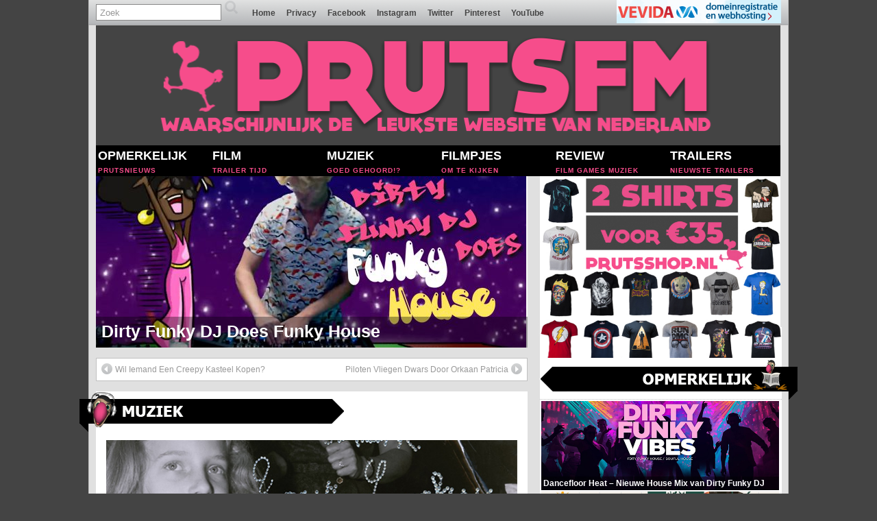

--- FILE ---
content_type: text/html; charset=UTF-8
request_url: https://prutsfm.nl/prutsfm/review-beach-house-thank-your-lucky-stars/
body_size: 140145
content:
<!DOCTYPE html PUBLIC "-//W3C//DTD XHTML 1.0 Transitional//EN" "http://www.w3.org/TR/xhtml1/DTD/xhtml1-transitional.dtd">
<html xmlns="http://www.w3.org/1999/xhtml" lang="nl">

<head profile="http://gmpg.org/xfn/11">

<!-- Next day Media Tag -->
	
	 <script src="https://cmp.nextday.media/cmp.stub.bundle.js"></script>
    <script>
	
	window.ndmCmpConfig = {
		forceLocale: 'nl',
		customColor: '#2d54b1',
		privacyPolicy: "https://prutsfm.nl/prutsfm/privacybeleid/"
	};
	
	// Enable lazy loading
	ndmtag.cmd.push(function() {
		ndmtag.settings.set('lazyLoad', true);
	});
		
        ndmtag.cmd.push(function() {
            
            ndmtag.defineAdSlot("prutsfm.nl-ros-970x250", {
                type: "appnexus",
                id: 6572079,
                size: [970,250],
                promoSizes: [[728,90],[970,500],[1800,200],[1800,1000],[970,1000]],
                promoAlignment: "center"
            });

            ndmtag.defineAdSlot("prutsfm.nl-ros-160x600", {
                type: "appnexus",
                id: 4682829,
                size: [160,600],
                promoSizes: [[120,600]],
                promoAlignment: "center"
            });

            ndmtag.defineAdSlot("prutsfm.nl-ros-336x280-1", {
                type: "appnexus",
                id: 4682837,
                size: [336,280],
                promoSizes: [[300,250]],
                promoAlignment: "center"
            });

            ndmtag.defineAdSlot("prutsfm.nl-ros-300x600-1", {
                type: "appnexus",
                id: 4682833,
                size: [300,600],
                promoSizes: [[300,250]],
                promoAlignment: "center"
            });

            ndmtag.defineAdSlot("prutsfm.nl-ros-336x280-2", {
                type: "appnexus",
                id: 4682839,
                size: [336,280],
                promoSizes: [[300,250]],
                promoAlignment: "center"
            });
        })
    </script>
	
	<!-- End Next day media Tag -->



<!-- Begin Semilo tag -->
<script language="JavaScript" type="text/javascript">
sSite="prutsfm.nl";
sZone="";
keyword="";
dfp6=true;

var adParams = {
};

</script>
<!-- end Site parameters -->
<script src="//scripts.semilo.com/semilo-6.0.1.js" type="text/javascript"></script>
<!-- Einde Semilo tag -->

<!-- PrutsFM_hotpink -->
<script type='text/javascript'>
(function() {
var useSSL = 'https:' == document.location.protocol;
var src = (useSSL ? 'https:' : 'http:') +
'//www.googletagservices.com/tag/js/gpt.js';
document.write('<scr' + 'ipt src="' + src + '"></scr' + 'ipt>');
})();
</script>

<script type='text/javascript'>
googletag.defineSlot('/1399668/PrutsFM.nl_HP_1x1', [1, 1], 'div-gpt-ad-1366983463454-0').addService(googletag.pubads());
googletag.defineSlot('/1399668/PrutsFM.nl_HP_300x250', [[300, 250],[300, 600]], 'div-gpt-ad-1366983463454-1').addService(googletag.pubads());
googletag.pubads().enableSyncRendering();
googletag.pubads().enableSingleRequest();
googletag.enableServices();
</script>

<script type='text/javascript'>
(function() {
var useSSL = 'https:' == document.location.protocol;
var src = (useSSL ? 'https:' : 'http:') +
'//www.googletagservices.com/tag/js/gpt.js';
document.write('<scr' + 'ipt src="' + src + '"></scr' + 'ipt>');
})();
</script>

<script type='text/javascript'>
googletag.defineSlot('/1399668/PrutsFM.nl_ROS_1x1', [1, 1], 'div-gpt-ad-1366983463454-2').addService(googletag.pubads());
googletag.defineSlot('/1399668/PrutsFM.nl_ROS_300x250', [[300, 250],[300, 600]], 'div-gpt-ad-1366983463454-3').addService(googletag.pubads());
googletag.pubads().enableSyncRendering();
googletag.pubads().enableSingleRequest();
googletag.enableServices();
</script>

<!-- End PrutsFM_hotpink -->




	
	<meta http-equiv="Content-Type" content="text/html; charset=UTF-8" />
	<link rel="pingback" href="https://prutsfm.nl/prutsfm/xmlrpc.php" />
	<meta http-equiv="X-UA-Compatible" content="IE=10 IE=9 IE=8"
	<meta name="language" content="nederland"/>
	<meta http-equiv="language" content="NL" />





	<meta http-equiv="X-UA-Compatible" content="IE=EmulateIE7" />
	<title>Review Beach House – Thank Your Lucky Stars - PrutsFM</title>
	<meta name="keywords" content="foto,trailers,nieuws,showbizz,opmerkelijk,filmpjes,muziek,trailers,film" />
<link rel='shortcut icon' href='https://prutsfm.nl/prutsfm/uploads/2015/03/favicon.png' />

<!-- This site is optimized with the Yoast SEO plugin v12.2 - https://yoast.com/wordpress/plugins/seo/ -->
<meta name="robots" content="max-snippet:-1, max-image-preview:large, max-video-preview:-1"/>
<link rel="canonical" href="https://prutsfm.nl/prutsfm/review-beach-house-thank-your-lucky-stars/" />
<meta property="og:locale" content="nl_NL" />
<meta property="og:type" content="article" />
<meta property="og:title" content="Review Beach House – Thank Your Lucky Stars - PrutsFM" />
<meta property="og:description" content="Met Depression Cherry dacht ik mijn portie Beach House voor de komende twee jaar te hebben gekregen. Nu, een kleine twee maanden later, is Beach House al terug met hun volgend volwaardig album, getiteld Thank Your Lucky Stars. Op deze manier krijgen we in principe een dubbel album van de Amerikaanse band, maar dan met Zie Meer" />
<meta property="og:url" content="https://prutsfm.nl/prutsfm/review-beach-house-thank-your-lucky-stars/" />
<meta property="og:site_name" content="PrutsFM" />
<meta property="article:publisher" content="https://www.facebook.com/PrutsFM/" />
<meta property="article:tag" content="2015" />
<meta property="article:tag" content="Album" />
<meta property="article:tag" content="Beach House" />
<meta property="article:tag" content="Filip" />
<meta property="article:tag" content="prutsfm" />
<meta property="article:tag" content="review" />
<meta property="article:tag" content="Thank Your Lucky Stars" />
<meta property="article:section" content="Goed Gehoord!?" />
<meta property="article:published_time" content="2015-10-22T18:41:02+00:00" />
<meta property="article:modified_time" content="2015-10-22T18:49:40+00:00" />
<meta property="og:updated_time" content="2015-10-22T18:49:40+00:00" />
<meta property="og:image" content="https://prutsfm.nl/prutsfm/uploads/2015/10/altijd-prutsfm-beach-house-review-slider.jpg" />
<meta property="og:image:secure_url" content="https://prutsfm.nl/prutsfm/uploads/2015/10/altijd-prutsfm-beach-house-review-slider.jpg" />
<meta property="og:image:width" content="630" />
<meta property="og:image:height" content="250" />
<meta name="twitter:card" content="summary" />
<meta name="twitter:description" content="Met Depression Cherry dacht ik mijn portie Beach House voor de komende twee jaar te hebben gekregen. Nu, een kleine twee maanden later, is Beach House al terug met hun volgend volwaardig album, getiteld Thank Your Lucky Stars. Op deze manier krijgen we in principe een dubbel album van de Amerikaanse band, maar dan met Zie Meer" />
<meta name="twitter:title" content="Review Beach House – Thank Your Lucky Stars - PrutsFM" />
<meta name="twitter:site" content="@PrutsFM" />
<meta name="twitter:image" content="https://prutsfm.nl/prutsfm/uploads/2015/10/altijd-prutsfm-beach-house-review-slider.jpg" />
<meta name="twitter:creator" content="@PrutsFM" />
<script type='application/ld+json' class='yoast-schema-graph yoast-schema-graph--main'>{"@context":"https://schema.org","@graph":[{"@type":"WebSite","@id":"https://prutsfm.nl/prutsfm/#website","url":"https://prutsfm.nl/prutsfm/","name":"PrutsFM","potentialAction":{"@type":"SearchAction","target":"https://prutsfm.nl/prutsfm/?s={search_term_string}","query-input":"required name=search_term_string"}},{"@type":"ImageObject","@id":"https://prutsfm.nl/prutsfm/review-beach-house-thank-your-lucky-stars/#primaryimage","url":"https://prutsfm.nl/prutsfm/uploads/2015/10/altijd-prutsfm-beach-house-review-slider.jpg","width":630,"height":250,"caption":"Review Beach House \u2013 Thank Your Lucky Stars"},{"@type":"WebPage","@id":"https://prutsfm.nl/prutsfm/review-beach-house-thank-your-lucky-stars/#webpage","url":"https://prutsfm.nl/prutsfm/review-beach-house-thank-your-lucky-stars/","inLanguage":"nl","name":"Review Beach House \u2013 Thank Your Lucky Stars - PrutsFM","isPartOf":{"@id":"https://prutsfm.nl/prutsfm/#website"},"primaryImageOfPage":{"@id":"https://prutsfm.nl/prutsfm/review-beach-house-thank-your-lucky-stars/#primaryimage"},"datePublished":"2015-10-22T18:41:02+00:00","dateModified":"2015-10-22T18:49:40+00:00","author":{"@id":"https://prutsfm.nl/prutsfm/#/schema/person/09c1183c9b0672cb26fa71395c5bc47e"}},{"@type":["Person"],"@id":"https://prutsfm.nl/prutsfm/#/schema/person/09c1183c9b0672cb26fa71395c5bc47e","name":"Markie","image":{"@type":"ImageObject","@id":"https://prutsfm.nl/prutsfm/#authorlogo","url":"https://secure.gravatar.com/avatar/86cea89afedf75d7fe5c564193e4a24b?s=96&d=mm&r=g","caption":"Markie"},"sameAs":[]}]}</script>
<!-- / Yoast SEO plugin. -->

<link rel='dns-prefetch' href='//ssl.p.jwpcdn.com' />
<link rel='dns-prefetch' href='//s.w.org' />
<link rel="alternate" type="application/rss+xml" title="PrutsFM &raquo; Feed" href="https://prutsfm.nl/prutsfm/feed/" />
<link rel="alternate" type="application/rss+xml" title="PrutsFM &raquo; Reactiesfeed" href="https://prutsfm.nl/prutsfm/comments/feed/" />
<link rel="alternate" type="application/rss+xml" title="PrutsFM &raquo; Review Beach House – Thank Your Lucky Stars Reactiesfeed" href="https://prutsfm.nl/prutsfm/review-beach-house-thank-your-lucky-stars/feed/" />
		<script type="text/javascript">
			window._wpemojiSettings = {"baseUrl":"https:\/\/s.w.org\/images\/core\/emoji\/12.0.0-1\/72x72\/","ext":".png","svgUrl":"https:\/\/s.w.org\/images\/core\/emoji\/12.0.0-1\/svg\/","svgExt":".svg","source":{"concatemoji":"https:\/\/prutsfm.nl\/prutsfm\/wp-includes\/js\/wp-emoji-release.min.js"}};
			!function(e,a,t){var n,r,o,i=a.createElement("canvas"),p=i.getContext&&i.getContext("2d");function s(e,t){var a=String.fromCharCode;p.clearRect(0,0,i.width,i.height),p.fillText(a.apply(this,e),0,0);e=i.toDataURL();return p.clearRect(0,0,i.width,i.height),p.fillText(a.apply(this,t),0,0),e===i.toDataURL()}function c(e){var t=a.createElement("script");t.src=e,t.defer=t.type="text/javascript",a.getElementsByTagName("head")[0].appendChild(t)}for(o=Array("flag","emoji"),t.supports={everything:!0,everythingExceptFlag:!0},r=0;r<o.length;r++)t.supports[o[r]]=function(e){if(!p||!p.fillText)return!1;switch(p.textBaseline="top",p.font="600 32px Arial",e){case"flag":return s([55356,56826,55356,56819],[55356,56826,8203,55356,56819])?!1:!s([55356,57332,56128,56423,56128,56418,56128,56421,56128,56430,56128,56423,56128,56447],[55356,57332,8203,56128,56423,8203,56128,56418,8203,56128,56421,8203,56128,56430,8203,56128,56423,8203,56128,56447]);case"emoji":return!s([55357,56424,55356,57342,8205,55358,56605,8205,55357,56424,55356,57340],[55357,56424,55356,57342,8203,55358,56605,8203,55357,56424,55356,57340])}return!1}(o[r]),t.supports.everything=t.supports.everything&&t.supports[o[r]],"flag"!==o[r]&&(t.supports.everythingExceptFlag=t.supports.everythingExceptFlag&&t.supports[o[r]]);t.supports.everythingExceptFlag=t.supports.everythingExceptFlag&&!t.supports.flag,t.DOMReady=!1,t.readyCallback=function(){t.DOMReady=!0},t.supports.everything||(n=function(){t.readyCallback()},a.addEventListener?(a.addEventListener("DOMContentLoaded",n,!1),e.addEventListener("load",n,!1)):(e.attachEvent("onload",n),a.attachEvent("onreadystatechange",function(){"complete"===a.readyState&&t.readyCallback()})),(n=t.source||{}).concatemoji?c(n.concatemoji):n.wpemoji&&n.twemoji&&(c(n.twemoji),c(n.wpemoji)))}(window,document,window._wpemojiSettings);
		</script>
		<style type="text/css">
img.wp-smiley,
img.emoji {
	display: inline !important;
	border: none !important;
	box-shadow: none !important;
	height: 1em !important;
	width: 1em !important;
	margin: 0 .07em !important;
	vertical-align: -0.1em !important;
	background: none !important;
	padding: 0 !important;
}
</style>
	<link rel='stylesheet' id='wp-block-library-css'  href='https://prutsfm.nl/prutsfm/wp-includes/css/dist/block-library/style.min.css' type='text/css' media='all' />
<link rel='stylesheet' id='contact-form-7-css'  href='https://prutsfm.nl/prutsfm/wp-content/plugins/contact-form-7/includes/css/styles.css' type='text/css' media='all' />
<link rel='stylesheet' id='fcbkbttn_icon-css'  href='https://prutsfm.nl/prutsfm/wp-content/plugins/facebook-button-plugin/css/icon.css' type='text/css' media='all' />
<link rel='stylesheet' id='fcbkbttn_stylesheet-css'  href='https://prutsfm.nl/prutsfm/wp-content/plugins/facebook-button-plugin/css/style.css' type='text/css' media='all' />
<link rel='stylesheet' id='wp-polls-css'  href='https://prutsfm.nl/prutsfm/wp-content/plugins/wp-polls/polls-css.css' type='text/css' media='all' />
<style id='wp-polls-inline-css' type='text/css'>
.wp-polls .pollbar {
	margin: 1px;
	font-size: 8px;
	line-height: 10px;
	height: 10px;
	background: #444444;
	border: 1px solid #444444;
}

</style>
<link rel='stylesheet' id='front-css-yuzo_related_post-css'  href='https://prutsfm.nl/prutsfm/wp-content/plugins/yuzo-related-post/assets/css/style.css' type='text/css' media='all' />
<link rel='stylesheet' id='suffusion-theme-css'  href='https://prutsfm.nl/prutsfm/wp-content/themes/suffusion/style.css' type='text/css' media='all' />
<link rel='stylesheet' id='suffusion-theme-skin-1-css'  href='https://prutsfm.nl/prutsfm/wp-content/themes/suffusion/skins/light-theme-gray-1/skin.css' type='text/css' media='all' />
<!--[if lt IE 8]><link rel='stylesheet' id='suffusion-ie-css'  href='https://prutsfm.nl/prutsfm/wp-content/themes/suffusion/ie-fix.css' type='text/css' media='all' />
<![endif]-->
<link rel='stylesheet' id='decent-comments-widget-css'  href='https://prutsfm.nl/prutsfm/wp-content/plugins/decent-comments/css/decent-comments-widget.css' type='text/css' media='all' />
<script type='text/javascript' src='https://prutsfm.nl/prutsfm/wp-includes/js/jquery/jquery.js'></script>
<script type='text/javascript' src='https://prutsfm.nl/prutsfm/wp-includes/js/jquery/jquery-migrate.min.js'></script>
<script type='text/javascript' src='https://prutsfm.nl/prutsfm/wp-content/plugins/unpointzero-slider/libs/jquery.cycle.all.min.js'></script>
<script type='text/javascript' src='https://prutsfm.nl/prutsfm/wp-content/plugins/unpointzero-slider/libs/slidercfg.js'></script>
<script type='text/javascript' src='https://prutsfm.nl/prutsfm/wp-content/plugins/facebook-button-plugin/js/script.js'></script>
<script type='text/javascript' src='https://ssl.p.jwpcdn.com/6/12/jwplayer.js'></script>
<script type='text/javascript'>
/* <![CDATA[ */
var Suffusion_JS = {"wrapper_width_type_page_template_1l_sidebar_php":"fixed","wrapper_max_width_page_template_1l_sidebar_php":"","wrapper_min_width_page_template_1l_sidebar_php":"600","wrapper_orig_width_page_template_1l_sidebar_php":"75","wrapper_width_type_page_template_1r_sidebar_php":"fluid","wrapper_max_width_page_template_1r_sidebar_php":"1200","wrapper_min_width_page_template_1r_sidebar_php":"600","wrapper_orig_width_page_template_1r_sidebar_php":"100","wrapper_width_type_page_template_1l1r_sidebar_php":"fixed","wrapper_max_width_page_template_1l1r_sidebar_php":"1200","wrapper_min_width_page_template_1l1r_sidebar_php":"600","wrapper_orig_width_page_template_1l1r_sidebar_php":"75","wrapper_width_type_page_template_2l_sidebars_php":"fixed","wrapper_max_width_page_template_2l_sidebars_php":"1200","wrapper_min_width_page_template_2l_sidebars_php":"600","wrapper_orig_width_page_template_2l_sidebars_php":"75","wrapper_width_type_page_template_2r_sidebars_php":"fluid","wrapper_max_width_page_template_2r_sidebars_php":"1200","wrapper_min_width_page_template_2r_sidebars_php":"600","wrapper_orig_width_page_template_2r_sidebars_php":"100","wrapper_width_type":"fluid","wrapper_max_width":"","wrapper_min_width":"","wrapper_orig_width":"100","wrapper_width_type_page_template_no_sidebars_php":"fluid","wrapper_max_width_page_template_no_sidebars_php":"","wrapper_min_width_page_template_no_sidebars_php":"","wrapper_orig_width_page_template_no_sidebars_php":"100","suf_featured_interval":"4000","suf_featured_transition_speed":"1000","suf_featured_fx":"fade","suf_featured_pause":"Pauzeer","suf_featured_resume":"Hervat","suf_featured_sync":"0","suf_featured_pager_style":"numbers","suf_nav_delay":"0","suf_nav_effect":"fade","suf_navt_delay":"0","suf_navt_effect":"fade","suf_jq_masonry_enabled":"enabled","suf_fix_aspect_ratio":"preserve","suf_show_drop_caps":".full-content.format- p.first-para"};
/* ]]> */
</script>
<script type='text/javascript' src='https://prutsfm.nl/prutsfm/wp-content/themes/suffusion/scripts/suffusion.js'></script>
<script type='text/javascript' src='https://prutsfm.nl/prutsfm/wp-content/themes/suffusion/dbx.js'></script>
<link rel='https://api.w.org/' href='https://prutsfm.nl/prutsfm/wp-json/' />
<link rel="EditURI" type="application/rsd+xml" title="RSD" href="https://prutsfm.nl/prutsfm/xmlrpc.php?rsd" />
<link rel="wlwmanifest" type="application/wlwmanifest+xml" href="https://prutsfm.nl/prutsfm/wp-includes/wlwmanifest.xml" /> 
<link rel='shortlink' href='https://prutsfm.nl/prutsfm/?p=114591' />
<link rel="alternate" type="application/json+oembed" href="https://prutsfm.nl/prutsfm/wp-json/oembed/1.0/embed?url=https%3A%2F%2Fprutsfm.nl%2Fprutsfm%2Freview-beach-house-thank-your-lucky-stars%2F" />
<link rel="alternate" type="text/xml+oembed" href="https://prutsfm.nl/prutsfm/wp-json/oembed/1.0/embed?url=https%3A%2F%2Fprutsfm.nl%2Fprutsfm%2Freview-beach-house-thank-your-lucky-stars%2F&#038;format=xml" />
  
  <div id="fb-root"></div>
  
	<script>(function(d, s, id) {
  		var js, fjs = d.getElementsByTagName(s)[0];
  		if (d.getElementById(id)) return;
  		js = d.createElement(s); js.id = id;
  		js.src = "//connect.facebook.net/nl_NL/sdk.js#xfbml=1&appId=150278208448155&version=v2.0";
  		fjs.parentNode.insertBefore(js, fjs);
	}(document, 'script', 'facebook-jssdk'));</script>
    
    <style>
	#fbcomments, .fb-comments, .fb-comments iframe[style], .fb-comments span {
		width: 100% !important;
	}
	</style>
<script type="text/javascript">jwplayer.defaults = { "ph": 2 };</script>
            <script type="text/javascript">
            if (typeof(jwp6AddLoadEvent) == 'undefined') {
                function jwp6AddLoadEvent(func) {
                    var oldonload = window.onload;
                    if (typeof window.onload != 'function') {
                        window.onload = func;
                    } else {
                        window.onload = function() {
                            if (oldonload) {
                                oldonload();
                            }
                            func();
                        }
                    }
                }
            }
            </script>

            
    <link rel="stylesheet" href="https://prutsfm.nl/prutsfm/wp-content/plugins/unpointzero-slider/css/slider.css" type="text/css" media="screen" charset="utf-8"/>
	<script type="text/javascript">
		fx = "scrollRight";
		timeout = "5000";
		transitionspeed = "200";
		</script>
		<style type="text/css">
		#featured { width: 630px; height:250px }
		#featured ul#upz-slideshow-navigation { width:0px; }
		#featured ul#upz-slideshow-navigation li { height:25px; }
		#featured ul#upz-slideshow-navigation li span { width:-30px; }
		#featured .info { width:630px; }
		#featured ul#upz-slideshow-navigation li img.attachment-upz-small { margin-left:15px; margin-right:15px; }
		</style>
		<style>.yuzo_related_post{}
.yuzo_related_post .relatedthumb{}

.yuzo_related_post h3
{
  color:#fdfdfd;
  background-color:#444444;
  padding-left:5px;
  padding-top:2px;
}



</style><style>
						.yuzo_related_post .relatedthumb { background: !important; -webkit-transition: background 0.2s linear; -moz-transition: background 0.2s linear; -o-transition: background 0.2s linear; transition: background 0.2s linear;;color:!important; }
						.yuzo_related_post .relatedthumb:hover{background:#fcfcf4 !important;color:!important;}
						.yuzo_related_post .yuzo_text, .yuzo_related_post .yuzo_views_post {color:!important;}
						.yuzo_related_post .relatedthumb:hover .yuzo_text, .yuzo_related_post:hover .yuzo_views_post {color:!important;}
						.yuzo_related_post .relatedthumb a{color:!important;}
						.yuzo_related_post .relatedthumb a:hover{color:!important;}
						.yuzo_related_post .relatedthumb:hover a{ color:!important;}
						.yuzo_related_post .relatedthumb{  margin: 0px  0px  0px  0px;   padding: 5px  5px  5px  5px;  }

						
						</style><!-- Start Additional Feeds -->
<!-- End Additional Feeds -->
	<!-- CSS styles constructed using option definitions -->
	<style type="text/css">
	/* <![CDATA[ */
#wrapper{background:rgb(224,224,224) }#wrapper{margin:0px auto;}body{color:#000000;font-family:Arial,Helvetica,sans-serif;}a{color:#444444;text-decoration:none;}a:visited{color:#444444;text-decoration:none;}a:hover{color:#444444;text-decoration:underline;}.page-template-1l-sidebar-php #wrapper{width:1000px;max-width:1000px;min-width:1000px;}.page-template-1l-sidebar-php #container{padding-left:275px;padding-right:0px;}.page-template-1l-sidebar-php #main-col{width:725px;}#ie6 .page-template-1l-sidebar-php #main-col{width:695px }.page-template-1l-sidebar-php #nav-top,.page-template-1l-sidebar-php #top-bar-right-spanel{width:1000px;max-width:1000px;min-width:1000px;}.page-template-1l-sidebar-php #nav-top .col-control,.page-template-1l-sidebar-php #top-bar-right-spanel .col-control{width:1000px }.page-template-1l-sidebar-php #widgets-above-header .col-control{width:1000px;max-width:1000px;min-width:1000px;}.page-template-1l-sidebar-php #nav .col-control{width:1000px }.page-template-1l-sidebar-php .postdata .category{max-width:450px}.page-template-1l-sidebar-php .tags{max-width:450px}.page-template-1l-sidebar-php #sidebar,.page-template-1l-sidebar-php #sidebar-b,.page-template-1l-sidebar-php #sidebar-shell-1{width:260px}.page-template-1l-sidebar-php #sidebar.flattened,.page-template-1l-sidebar-php #sidebar-b.flattened{width:258px}.page-template-1l-sidebar-php #sidebar-shell-1{margin-left:-100%;margin-right:15px;left:auto;right:275px}.page-template-1l-sidebar-php #sidebar-container{width:275px;}.page-template-1l-sidebar-php .sidebar-container-left{right:275px;}.page-template-1l-sidebar-php .sidebar-container-right{margin-right:-275px;}.page-template-1l-sidebar-php .sidebar-container-left #sidebar-wrap{right:auto;}.page-template-1l-sidebar-php #wsidebar-top,.page-template-1l-sidebar-php #wsidebar-bottom{width:273px;}.page-template-1l-sidebar-php #sidebar-wrap{width:290px;left:auto;right:auto}#ie6 .page-template-1l-sidebar-php #sidebar-wrap{left:auto;right:auto}.page-template-1l-sidebar-php .sidebar-wrap-left{margin-left:-100%}.page-template-1l-sidebar-php .sidebar-wrap-right{margin-right:-290px}#ie6 .page-template-1l-sidebar-php #sidebar,#ie6 .page-template-1l-sidebar-php #sidebar-b,#ie6 .page-template-1l-sidebar-php #sidebar-shell-1{width:252px}#ie6 .page-template-1l-sidebar-php #sidebar-shell-1{}#ie6 .page-template-1l-sidebar-php #sidebar-container{width:265px}.page-template-1l-sidebar-php .tab-box{width:260px}.page-template-1r-sidebar-php #wrapper{width:100%;max-width:1200px;min-width:600px;}.page-template-1r-sidebar-php #container{padding-left:0px;padding-right:275px;}.page-template-1r-sidebar-php #main-col{width:100%;}#ie6 .page-template-1r-sidebar-php #main-col{width:100% }.page-template-1r-sidebar-php #nav-top,.page-template-1r-sidebar-php #top-bar-right-spanel{width:100%;max-width:1200px;min-width:600px;}.page-template-1r-sidebar-php #nav-top .col-control,.page-template-1r-sidebar-php #top-bar-right-spanel .col-control{width:100% }.page-template-1r-sidebar-php #widgets-above-header .col-control{width:100%;max-width:1200px;min-width:600px;}.page-template-1r-sidebar-php #nav .col-control{width:100% }.page-template-1r-sidebar-php .postdata .category{max-width:60%}.page-template-1r-sidebar-php .tags{max-width:60%}.page-template-1r-sidebar-php #sidebar,.page-template-1r-sidebar-php #sidebar-b,.page-template-1r-sidebar-php #sidebar-shell-1{width:260px}.page-template-1r-sidebar-php #sidebar.flattened,.page-template-1r-sidebar-php #sidebar-b.flattened{width:258px}.page-template-1r-sidebar-php #sidebar-shell-1{margin-left:15px;margin-right:-275px;left:auto;right:auto}.page-template-1r-sidebar-php #sidebar-container{width:275px;}.page-template-1r-sidebar-php .sidebar-container-left{right:275px;}.page-template-1r-sidebar-php .sidebar-container-right{margin-right:-275px;}.page-template-1r-sidebar-php .sidebar-container-left #sidebar-wrap{right:auto;}.page-template-1r-sidebar-php #wsidebar-top,.page-template-1r-sidebar-php #wsidebar-bottom{width:273px;}.page-template-1r-sidebar-php #sidebar-wrap{width:290px;left:auto;right:auto}#ie6 .page-template-1r-sidebar-php #sidebar-wrap{left:auto;right:auto}.page-template-1r-sidebar-php .sidebar-wrap-left{margin-left:-100%}.page-template-1r-sidebar-php .sidebar-wrap-right{margin-right:-290px}#ie6 .page-template-1r-sidebar-php #sidebar,#ie6 .page-template-1r-sidebar-php #sidebar-b,#ie6 .page-template-1r-sidebar-php #sidebar-shell-1{width:252px}#ie6 .page-template-1r-sidebar-php #sidebar-shell-1{left:0px}#ie6 .page-template-1r-sidebar-php #sidebar-container{width:265px}.page-template-1r-sidebar-php .tab-box{width:260px}.page-template-1l1r-sidebar-php #wrapper{width:1000px;max-width:1000px;min-width:1000px;}.page-template-1l1r-sidebar-php #container{padding-left:185px;padding-right:185px;}.page-template-1l1r-sidebar-php #main-col{width:630px;}#ie6 .page-template-1l1r-sidebar-php #main-col{width:600px }.page-template-1l1r-sidebar-php #nav-top,.page-template-1l1r-sidebar-php #top-bar-right-spanel{width:1000px;max-width:1000px;min-width:1000px;}.page-template-1l1r-sidebar-php #nav-top .col-control,.page-template-1l1r-sidebar-php #top-bar-right-spanel .col-control{width:1000px }.page-template-1l1r-sidebar-php #widgets-above-header .col-control{width:1000px;max-width:1000px;min-width:1000px;}.page-template-1l1r-sidebar-php #nav .col-control{width:1000px }.page-template-1l1r-sidebar-php .postdata .category{max-width:355px}.page-template-1l1r-sidebar-php .tags{max-width:355px}.page-template-1l1r-sidebar-php #sidebar,.page-template-1l1r-sidebar-php #sidebar-b,.page-template-1l1r-sidebar-php #sidebar-shell-1{width:170px}.page-template-1l1r-sidebar-php #sidebar.flattened,.page-template-1l1r-sidebar-php #sidebar-b.flattened{width:168px}.page-template-1l1r-sidebar-php #sidebar-shell-1{margin-left:15px;margin-right:-185px;left:auto;right:auto}.page-template-1l1r-sidebar-php #sidebar-2,.page-template-1l1r-sidebar-php #sidebar-2-b,.page-template-1l1r-sidebar-php #sidebar-shell-2{width:170px}.page-template-1l1r-sidebar-php #sidebar-2.flattened,.page-template-1l1r-sidebar-php #sidebar-2-b.flattened{width:168px}.page-template-1l1r-sidebar-php #sidebar-shell-2{margin-left:-100%;margin-right:0px;left:auto;right:185px}.page-template-1l1r-sidebar-php #sidebar-container{width:185px;}.page-template-1l1r-sidebar-php .sidebar-container-left{right:185px;}.page-template-1l1r-sidebar-php .sidebar-container-right{margin-right:-185px;}.page-template-1l1r-sidebar-php .sidebar-container-left #sidebar-wrap{right:auto;}.page-template-1l1r-sidebar-php #wsidebar-top,.page-template-1l1r-sidebar-php #wsidebar-bottom{width:353px;}.page-template-1l1r-sidebar-php #sidebar-wrap{width:370px;left:auto;right:auto}#ie6 .page-template-1l1r-sidebar-php #sidebar-wrap{left:auto;right:auto}.page-template-1l1r-sidebar-php .sidebar-wrap-left{margin-left:-100%}.page-template-1l1r-sidebar-php .sidebar-wrap-right{margin-right:-370px}#ie6 .page-template-1l1r-sidebar-php #sidebar,#ie6 .page-template-1l1r-sidebar-php #sidebar-b,#ie6 .page-template-1l1r-sidebar-php #sidebar-shell-1{width:162px}#ie6 .page-template-1l1r-sidebar-php #sidebar-shell-1{}#ie6 .page-template-1l1r-sidebar-php #sidebar-2,#ie6 .page-template-1l1r-sidebar-php #sidebar-2-b,#ie6 .page-template-1l1r-sidebar-php #sidebar-shell-2{width:162px}#ie6 .page-template-1l1r-sidebar-php #sidebar-shell-2{left:200px;right:185px}#ie6 .page-template-1l1r-sidebar-php #sidebar-container{width:175px}.page-template-1l1r-sidebar-php .tab-box{width:170px}.page-template-2l-sidebars-php #wrapper{width:1000px;max-width:1000px;min-width:1000px;}.page-template-2l-sidebars-php #container{padding-left:370px;padding-right:0px;}.page-template-2l-sidebars-php #main-col{width:630px;}#ie6 .page-template-2l-sidebars-php #main-col{width:600px }.page-template-2l-sidebars-php #nav-top,.page-template-2l-sidebars-php #top-bar-right-spanel{width:1000px;max-width:1000px;min-width:1000px;}.page-template-2l-sidebars-php #nav-top .col-control,.page-template-2l-sidebars-php #top-bar-right-spanel .col-control{width:1000px }.page-template-2l-sidebars-php #widgets-above-header .col-control{width:1000px;max-width:1000px;min-width:1000px;}.page-template-2l-sidebars-php #nav .col-control{width:1000px }.page-template-2l-sidebars-php .postdata .category{max-width:355px}.page-template-2l-sidebars-php .tags{max-width:355px}.page-template-2l-sidebars-php #sidebar,.page-template-2l-sidebars-php #sidebar-b,.page-template-2l-sidebars-php #sidebar-shell-1{width:170px}.page-template-2l-sidebars-php #sidebar.flattened,.page-template-2l-sidebars-php #sidebar-b.flattened{width:168px}.page-template-2l-sidebars-php #sidebar-shell-1{margin-left:0px;margin-right:0px;left:auto;right:auto}.page-template-2l-sidebars-php #sidebar-2,.page-template-2l-sidebars-php #sidebar-2-b,.page-template-2l-sidebars-php #sidebar-shell-2{width:170px}.page-template-2l-sidebars-php #sidebar-2.flattened,.page-template-2l-sidebars-php #sidebar-2-b.flattened{width:168px}.page-template-2l-sidebars-php #sidebar-shell-2{margin-left:15px;margin-right:-185px;left:auto;right:auto}.page-template-2l-sidebars-php #sidebar-container{width:370px;}.page-template-2l-sidebars-php .sidebar-container-left{right:370px;}.page-template-2l-sidebars-php .sidebar-container-right{margin-right:-370px;}.page-template-2l-sidebars-php .sidebar-container-left #sidebar-wrap{right:auto;}.page-template-2l-sidebars-php #wsidebar-top,.page-template-2l-sidebars-php #wsidebar-bottom{width:353px;}.page-template-2l-sidebars-php #sidebar-wrap{width:370px;left:auto;right:370px}#ie6 .page-template-2l-sidebars-php #sidebar-wrap{left:auto;right:200px}.page-template-2l-sidebars-php .sidebar-wrap-left{margin-left:-100%}.page-template-2l-sidebars-php .sidebar-wrap-right{margin-right:-370px}#ie6 .page-template-2l-sidebars-php #sidebar,#ie6 .page-template-2l-sidebars-php #sidebar-b,#ie6 .page-template-2l-sidebars-php #sidebar-shell-1{width:162px}#ie6 .page-template-2l-sidebars-php #sidebar-shell-1{}#ie6 .page-template-2l-sidebars-php #sidebar-2,#ie6 .page-template-2l-sidebars-php #sidebar-2-b,#ie6 .page-template-2l-sidebars-php #sidebar-shell-2{width:162px}#ie6 .page-template-2l-sidebars-php #sidebar-shell-2{}#ie6 .page-template-2l-sidebars-php #sidebar-container{width:360px}.page-template-2l-sidebars-php .tab-box{width:353px}.page-template-2r-sidebars-php #wrapper{width:100%;max-width:1200px;min-width:600px;}.page-template-2r-sidebars-php #container{padding-left:0px;padding-right:550px;}.page-template-2r-sidebars-php #main-col{width:100%;}#ie6 .page-template-2r-sidebars-php #main-col{width:100% }.page-template-2r-sidebars-php #nav-top,.page-template-2r-sidebars-php #top-bar-right-spanel{width:100%;max-width:1200px;min-width:600px;}.page-template-2r-sidebars-php #nav-top .col-control,.page-template-2r-sidebars-php #top-bar-right-spanel .col-control{width:100% }.page-template-2r-sidebars-php #widgets-above-header .col-control{width:100%;max-width:1200px;min-width:600px;}.page-template-2r-sidebars-php #nav .col-control{width:100% }.page-template-2r-sidebars-php .postdata .category{max-width:60%}.page-template-2r-sidebars-php .tags{max-width:60%}.page-template-2r-sidebars-php #sidebar,.page-template-2r-sidebars-php #sidebar-b,.page-template-2r-sidebars-php #sidebar-shell-1{width:260px}.page-template-2r-sidebars-php #sidebar.flattened,.page-template-2r-sidebars-php #sidebar-b.flattened{width:258px}.page-template-2r-sidebars-php #sidebar-shell-1{margin-left:0px;margin-right:0px;left:auto;right:auto}.page-template-2r-sidebars-php #sidebar-2,.page-template-2r-sidebars-php #sidebar-2-b,.page-template-2r-sidebars-php #sidebar-shell-2{width:260px}.page-template-2r-sidebars-php #sidebar-2.flattened,.page-template-2r-sidebars-php #sidebar-2-b.flattened{width:258px}.page-template-2r-sidebars-php #sidebar-shell-2{margin-left:-275px;margin-right:15px;left:auto;right:auto}.page-template-2r-sidebars-php #sidebar-container{width:550px;}.page-template-2r-sidebars-php .sidebar-container-left{right:550px;}.page-template-2r-sidebars-php .sidebar-container-right{margin-right:-550px;}.page-template-2r-sidebars-php .sidebar-container-left #sidebar-wrap{right:auto;}.page-template-2r-sidebars-php #wsidebar-top,.page-template-2r-sidebars-php #wsidebar-bottom{width:533px;}.page-template-2r-sidebars-php #sidebar-wrap{width:550px;left:auto;right:auto}#ie6 .page-template-2r-sidebars-php #sidebar-wrap{left:auto;right:auto}.page-template-2r-sidebars-php .sidebar-wrap-left{margin-left:-100%}.page-template-2r-sidebars-php .sidebar-wrap-right{margin-right:-550px}#ie6 .page-template-2r-sidebars-php #sidebar,#ie6 .page-template-2r-sidebars-php #sidebar-b,#ie6 .page-template-2r-sidebars-php #sidebar-shell-1{width:252px}#ie6 .page-template-2r-sidebars-php #sidebar-shell-1{}#ie6 .page-template-2r-sidebars-php #sidebar-2,#ie6 .page-template-2r-sidebars-php #sidebar-2-b,#ie6 .page-template-2r-sidebars-php #sidebar-shell-2{width:252px}#ie6 .page-template-2r-sidebars-php #sidebar-shell-2{}#ie6 .page-template-2r-sidebars-php #sidebar-container{width:540px}.page-template-2r-sidebars-php .tab-box{width:533px} #wrapper{width:1000px;max-width:1000px;min-width:1000px;} #container{padding-left:0px;padding-right:370px;} #main-col{width:630px;}#ie6 #main-col{width:600px } #nav-top,#top-bar-right-spanel{width:1000px;max-width:1000px;min-width:1000px;} #nav-top .col-control,#top-bar-right-spanel .col-control{width:1000px } #widgets-above-header .col-control{width:1000px;max-width:1000px;min-width:1000px;} #nav .col-control{width:1000px } .postdata .category{max-width:355px} .tags{max-width:355px} #sidebar,#sidebar-b,#sidebar-shell-1{width:170px} #sidebar.flattened,#sidebar-b.flattened{width:168px} #sidebar-shell-1{margin-left:0px;margin-right:0px;left:auto;right:auto} #sidebar-2,#sidebar-2-b,#sidebar-shell-2{width:170px} #sidebar-2.flattened,#sidebar-2-b.flattened{width:168px} #sidebar-shell-2{margin-left:-185px;margin-right:15px;left:auto;right:auto} #sidebar-container{width:370px;} .sidebar-container-left{right:370px;} .sidebar-container-right{margin-right:-370px;} .sidebar-container-left #sidebar-wrap{right:auto;} #wsidebar-top,#wsidebar-bottom{width:353px;} #sidebar-wrap{width:370px;left:auto;right:auto}#ie6 #sidebar-wrap{left:auto;right:auto} .sidebar-wrap-left{margin-left:-100%} .sidebar-wrap-right{margin-right:-370px}#ie6 #sidebar,#ie6 #sidebar-b,#ie6 #sidebar-shell-1{width:162px}#ie6 #sidebar-shell-1{}#ie6 #sidebar-2,#ie6 #sidebar-2-b,#ie6 #sidebar-shell-2{width:162px}#ie6 #sidebar-shell-2{}#ie6 #sidebar-container{width:360px} .tab-box{width:353px}.page-template-no-sidebars-php #container{padding-left:0;padding-right:0;}.page-template-no-sidebars-php #main-col{width:100%;}.suf-mag-headlines{padding-left:225px}.suf-mag-headline-photo-box{width:225px;right:225px;}.suf-mag-headline-block{width:100%;}#ie6 .suf-mag-headline-block{width:100%;}.suf-mag-headlines{min-height:250px;height:auto;}.suf-mag-excerpt-image{height:100px}.suf-mag-category-image{width:190px;height:100px}#ie6 .suf-mag-category-image{width:187px;}h2.suf-mag-headlines-title{text-align:center;} .post .date{display:none;} .title-container{padding-left:0;padding-right:0;} .post .title{padding-left:0;}.postdata .category{float:left;}.post .postdata .comments{float:right;}.tags{float:right;text-align:right;}.post span.author{float:left;padding-right:10px;}article.page .postdata .comments{float:right;}article.page span.author{float:left;padding-right:10px;}.format-aside h1.posttitle,.format-aside h2.posttitle,.post.format-aside .date{display:none;}.format-aside .title-container{padding-left:0;}.format-aside .postdata .category{float:right;}.post.format-aside .postdata .comments{float:right;}.format-aside .tags{float:right;text-align:right;}.format-aside .permalink{float:left;text-align:left;}.post.format-aside span.author{float:left;padding-right:10px;}.format-gallery h1.posttitle,.format-gallery h2.posttitle,.post.format-gallery .date{display:none;}.format-gallery .title-container{padding-left:0;}.format-gallery .postdata .category{float:left;}.post.format-gallery .postdata .comments{float:right;}.format-gallery .tags{float:right;text-align:right;}.format-gallery .permalink{float:left;text-align:left;}.post.format-gallery span.author{float:left;padding-right:10px;}.format-link h1.posttitle,.format-link h2.posttitle,.post.format-link .date{display:none;}.format-link .title-container{padding-left:0;}.format-link .postdata .category{float:left;}.post.format-link .postdata .comments{float:right;}.format-link .tags{float:right;text-align:right;}.format-link .permalink{float:left;text-align:left;}.post.format-link span.author{float:left;padding-right:10px;}.format-image h1.posttitle,.format-image h2.posttitle,.post.format-image .date{display:none;}.format-image .title-container{padding-left:0;}.format-image .postdata .category{float:left;}.post.format-image .postdata .comments{float:right;}.format-image .tags{float:right;text-align:right;}.format-image .permalink{float:left;text-align:left;}.post.format-image span.author{float:left;padding-right:10px;}.format-quote h1.posttitle,.format-quote h2.posttitle,.post.format-quote .date{display:none;}.format-quote .title-container{padding-left:0;}.format-quote .postdata .category{float:left;}.post.format-quote .postdata .comments{float:right;}.format-quote .tags{float:right;text-align:right;}.format-quote .permalink{float:left;text-align:left;}.post.format-quote span.author{float:left;padding-right:10px;}.format-status h1.posttitle,.format-status h2.posttitle,.post.format-status .date{display:none;}.format-status .title-container{padding-left:0;}.format-status .postdata .category{float:left;}.post.format-status .postdata .comments{float:right;}.format-status .tags{float:right;text-align:right;}.format-status .permalink{float:left;text-align:left;}.post.format-status span.author{float:left;padding-right:10px;}.format-video h1.posttitle,.format-video h2.posttitle,.post.format-video .date{display:none;}.format-video .title-container{padding-left:0;}.format-video .postdata .category{float:left;}.post.format-video .postdata .comments{float:right;}.format-video .tags{float:right;text-align:right;}.format-video .permalink{float:left;text-align:left;}.post.format-video span.author{float:left;padding-right:10px;}.format-audio h1.posttitle,.format-audio h2.posttitle,.post.format-audio .date{display:none;}.format-audio .title-container{padding-left:0;}.format-audio .postdata .category{float:left;}.post.format-audio .postdata .comments{float:right;}.format-audio .tags{float:right;text-align:right;}.format-audio .permalink{float:left;text-align:left;}.post.format-audio span.author{float:left;padding-right:10px;}.format-chat h1.posttitle,.format-chat h2.posttitle,.post.format-chat .date{display:none;}.format-chat .title-container{padding-left:0;}.format-chat .postdata .category{float:left;}.post.format-chat .postdata .comments{float:right;}.format-chat .tags{float:right;text-align:right;}.format-chat .permalink{float:left;text-align:left;}.post.format-chat span.author{float:left;padding-right:10px;}.blogtitle a{color:#000000;text-decoration:none;}.custom-header .blogtitle a:hover{color:#528F6C;text-decoration:none;}.description{color:#000000;}#header{min-height:175px;}#header{text-align:center;}#top-bar-right-spanel{background-color:#040D0F;border-color:#222222;color:#AAAAAA;}#slider,#sliderContent{max-height:0px;} #slider .left,#slider .right{height:0px;max-height:0px;width:250px !important;} .sliderImage .top,.sliderImage .bottom{max-width:none;}.sliderImage{height:0px;}.controller-icons #sliderControl{top:-0px;}.controller-icons.index-overlaid #sliderControl{top:--15px;} .sliderImage div{background-image:none;background-color:#222222;color:#FFFFFF;} .sliderImage div a{color:#FFFFFF;}#featured-posts{border-width:1px;border-style:solid;}#ie6 table.suf-tiles{width:605px }.suf-tile-image{height:100px;}h2.suf-tile-title{text-align:center;}#nav-top,#top-bar-right-spanel{margin:0 auto;}#nav ul{text-transform:none;}#nav-top ul{text-transform:none;float:left;}#widgets-above-header{width:auto;}#nav{margin:0 auto;width:100%;}div.booklisting img,div.bookentry img{width:108px;height:160px;}div.bookentry .stats{width:142px;}div.bookentry .review{width:442px;}#ie6 div.bookentry .review{width:422px;}col.nr-shelf-slot{width:25%;}#nav .mm-warea{transition:opacity ms linear;-moz-transition:opacity ms linear;-webkit-transition:opacity ms linear;-khtml-transition:opacity ms linear}#nav-top .mm-warea{transition:opacity ms linear;-moz-transition:opacity ms linear;-webkit-transition:opacity ms linear;-khtml-transition:opacity ms linear}.attachment object.audio{width:300px;height:30px;}.attachment object.application{width:300px;}.attachment object.text{width:300px;}.attachment object.video{width:300px;height:225px;}.author-info img.avatar{float:left;padding:5px;}.suf-mosaic-thumb-container{margin-left:50px;margin-right:50px;}.sidebar-wrap-right #sidebar-shell-1{float:right;margin-left:0;margin-right:0}.sidebar-wrap-right #sidebar-shell-2{float:right;margin-right:15px;margin-left:0}.sidebar-wrap-left #sidebar-shell-1{float:left;margin-left:0;margin-right:0}.sidebar-wrap-left #sidebar-shell-2{float:left;margin-left:15px;margin-right:0}.sidebar-container-left #sidebar-wrap{margin-left:0;margin-right:0;left:auto;right:auto;}.sidebar-container-right #sidebar-wrap{margin-left:0;margin-right:0;left:auto;right:auto;}#sidebar-container .tab-box{margin-left:0;margin-right:0;}#sidebar-container.sidebar-container-left{margin-left:-100%;}#ie6 #sidebar-container #sidebar-shell-1,#ie6 #sidebar-container #sidebar-shell-2{left:auto;right:auto;}#ie6 .sidebar-container-left #sidebar-wrap,#ie6 .sidebar-container-right #sidebar-wrap{left:auto;right:auto;}h1.posttitle,h2.posttitle{color:#FFFFFF;font-family:Arial,Helvetica,sans-serif;font-weight:normal;font-style:normal;font-variant:normal;font-size:1px;}h1.posttitle a,h2.posttitle a,h1.posttitle a:visited,h2.posttitle a:visited{color:#FFFFFF;font-family:Arial,Helvetica,sans-serif;font-weight:normal;font-style:normal;font-variant:normal;font-size:1px;}h1.posttitle a:hover,h2.posttitle a:hover{color:#FFFFFF;font-family:Arial,Helvetica,sans-serif;font-weight:normal;font-style:normal;font-variant:normal;font-size:1px;}h1{color:#FFFFFF;font-family:'Arial Black',Gadget,sans-serif;font-weight:normal;font-style:normal;font-variant:normal;font-size:28px;}h2{color:#000000;font-family:Arial,Helvetica,sans-serif;font-weight:normal;font-style:normal;font-variant:normal;font-size:28px;}h3{color:#000000;font-family:Arial,Helvetica,sans-serif;font-weight:normal;font-style:normal;font-variant:normal;font-size:28px;}h4{color:#000000;font-family:Arial,Helvetica,sans-serif;font-weight:normal;font-style:normal;font-variant:normal;font-size:12px;}h5{color:#FFFFFF;font-family:Arial,Helvetica,sans-serif;font-weight:normal;font-style:normal;font-variant:normal;font-size:100px;}h6{color:#00000000000;font-family:Arial,Helvetica,sans-serif;font-weight:normal;font-style:normal;font-variant:normal;font-size:10px;}h3.comments,h3#respond,h3.respond,#reply-title{color:#000000;font-family:Arial,Helvetica,sans-serif;font-weight:normal;font-style:normal;font-variant:normal;font-size:14px;}.commentlist li.comment,.commentlist li.pingback,.commentlist li.trackback{color:#0000000;font-family:Arial,Helvetica,sans-serif;font-weight:normal;font-style:normal;font-variant:normal;font-size:14px;}.postdata .category .icon,.postdata .author .icon,.postdata .tax .icon,.postdata .permalink .icon,.postdata .comments .icon,.postdata .edit .icon,.postdata .line-date .icon,.previous-entries .icon,.next-entries .icon,.post-nav .previous .icon,.post-nav .next .icon,h3.comments .icon,#reply-title .icon,input.inside,.exif-button .icon,.bookdata .edit .icon,.bookdata .manage .icon,.page-nav-left a,.page-nav-right a,.mosaic-page-nav-right a,.mosaic-page-nav-left a,.mosaic-overlay a span,.meta-pullout .category .icon,.meta-pullout .author .icon,.meta-pullout .tax .icon,.meta-pullout .permalink .icon,.meta-pullout .comments .icon,.meta-pullout .edit .icon,.meta-pullout .pullout-date .icon,.controller-icons #sliderControl .sliderPrev,.controller-icons #sliderControl .sliderNext,.controller-icons .sliderControl .sliderPrev,.controller-icons .sliderControl .sliderNext,.user-profiles .icon{background-image:url(https://prutsfm.nl/prutsfm/wp-content/themes/suffusion/images/iconset-0.png)}.postdata . .icon,.meta-pullout . .icon,.postdata .tax .icon,.meta-pullout .tax .icon{display:inline-block;}.gallery-container{padding-right:266px }.gallery-contents{width:250px }.gallery-contents.left{left:-266px }.gallery-contents.right{margin-right:-266px }	/* ]]> */
	</style>
<!-- Sidebar docking boxes (dbx) by Brothercake - http://www.brothercake.com/ -->
<script type="text/javascript">
/* <![CDATA[ */
window.onload = function() {
	//initialise the docking boxes manager
	var manager = new dbxManager('main'); 	//session ID [/-_a-zA-Z0-9/]

	//create new docking boxes group
	var sidebar = new dbxGroup(
		'sidebar', 		// container ID [/-_a-zA-Z0-9/]
		'vertical', 		// orientation ['vertical'|'horizontal']
		'7', 			// drag threshold ['n' pixels]
		'no',			// restrict drag movement to container axis ['yes'|'no']
		'10', 			// animate re-ordering [frames per transition, or '0' for no effect]
		'yes', 			// include open/close toggle buttons ['yes'|'no']
		'open', 		// default state ['open'|'closed']
		'open', 		// word for "open", as in "open this box"
		'close', 		// word for "close", as in "close this box"
		'click-down and drag to move this box', // sentence for "move this box" by mouse
		'click to %toggle% this box', // pattern-match sentence for "(open|close) this box" by mouse
		'use the arrow keys to move this box', // sentence for "move this box" by keyboard
		', or press the enter key to %toggle% it',  // pattern-match sentence-fragment for "(open|close) this box" by keyboard
		'%mytitle%  [%dbxtitle%]' // pattern-match syntax for title-attribute conflicts
	);
	var sidebar_2 = new dbxGroup(
		'sidebar-2', 		// container ID [/-_a-zA-Z0-9/]
		'vertical', 		// orientation ['vertical'|'horizontal']
		'7', 			// drag threshold ['n' pixels]
		'no',			// restrict drag movement to container axis ['yes'|'no']
		'10', 			// animate re-ordering [frames per transition, or '0' for no effect]
		'yes', 			// include open/close toggle buttons ['yes'|'no']
		'open', 		// default state ['open'|'closed']
		'open', 		// word for "open", as in "open this box"
		'close', 		// word for "close", as in "close this box"
		'click-down and drag to move this box', // sentence for "move this box" by mouse
		'click to %toggle% this box', // pattern-match sentence for "(open|close) this box" by mouse
		'use the arrow keys to move this box', // sentence for "move this box" by keyboard
		', or press the enter key to %toggle% it',  // pattern-match sentence-fragment for "(open|close) this box" by keyboard
		'%mytitle%  [%dbxtitle%]' // pattern-match syntax for title-attribute conflicts
	);
};
/* ]]> */
</script>

<!-- location header -->
 <link rel="stylesheet" href="https://prutsfm.nl/prutsfm/css/style.css" type="text/css" media="screen"/>
        <style>
			
			span.reference{
				position:fixed;
				left:10px;
				bottom:10px;
				font-size:12px;
				margin-top:30px;
			}
			span.reference a{
				color:#aaa;
				text-transform:uppercase;
				text-decoration:none;
				text-shadow:1px 1px 1px #000;
				
				
							}
			span.reference a:hover{
				color:#ddd;
			}
			ul.sdt_menu{
				margin-top:-2px;
				
			}
			
		</style>
<!-- The JavaScript -->
        <!-- <script type="text/javascript" src="https://ajax.googleapis.com/ajax/libs/jquery/1.4.2/jquery.min.js"></script> -->
	
	<script type="text/javascript" src="https://prutsfm.nl/prutsfm/jquery.easing.1.3.js"></script>
        <script type="text/javascript">
$=jQuery;
function addfav() {if(document.all)window.external.AddFavorite(location.href,document.title); else if(window.sidebar)window.sidebar.addPanel (document.title,location.href,''); } 
            $(function() {
				/**
				* for each menu element, on mouseenter, 
				* we enlarge the image, and show both sdt_active span and 
				* sdt_wrap span. If the element has a sub menu (sdt_box),
				* then we slide it - if the element is the last one in the menu
				* we slide it to the left, otherwise to the right
				*/
                $('#sdt_menu > li').bind('mouseenter',function(){
					var $elem = $(this);
					$elem.find('img')
						 .stop(true)
						 .animate({
							'width':'167px',
							'height':'167px',
							'left':'0px'
						 },400)
						 .andSelf()
						 .find('.sdt_wrap')
					     .stop(true)
						//.animate({'height':'0px'},500)
						  .animate({'top':'210px'},500)
						 .andSelf()

						 .find('.sdt_active')
					     .stop(true)
						.animate({'height':'210px'},300,function(){
						var $sub_menu = $elem.find('.sdt_box');
						if($sub_menu.length){
							var left = '167px';
							if($elem.parent().children().length == $elem.index()+1)
								left = '-167px';
							$sub_menu.animate({'height':'0px'},1);
							$sub_menu.show().animate({'height':'164px'},300);
							//$sub_menu
//.animate({'left':left},200);
						}	
					});
				}).bind('mouseleave',function(){
					var $elem = $(this);
					var $sub_menu = $elem.find('.sdt_box');
					//if($sub_menu.length)
						//$sub_menu.hide().css('left','0px');
					$sub_menu.animate({'height':'0px'},300);

					$elem.find('.sdt_active')
						 .stop(true)
						 .animate({'height':'0px'},300)
						 .andSelf().find('img')
						 .stop(true)
						 .animate({
							'width':'0px',
							'height':'0px',
							'left':'85px'},400)
						 .andSelf()
						 .find('.sdt_wrap')
						 .stop(true)
						 .animate({'top':'0px'},500);
							
				});
            });
        </script>








<script type="text/javascript" src="https://apis.google.com/js/plusone.js"></script>
<script>!function(d,s,id){var js,fjs=d.getElementsByTagName(s)[0];if(!d.getElementById(id)){js=d.createElement(s);js.id=id;js.src="https://platform.twitter.com/widgets.js";fjs.parentNode.insertBefore(js,fjs);}}(document,"script","twitter-wjs");</script>


<meta name="T57DpkQr" content="036d2ba5-6bb5-476d-816f-3e0a11f447f8">

<!-- Begin Google tag -->

<script>
  (function(i,s,o,g,r,a,m){i['GoogleAnalyticsObject']=r;i[r]=i[r]||function(){
  (i[r].q=i[r].q||[]).push(arguments)},i[r].l=1*new Date();a=s.createElement(o),
  m=s.getElementsByTagName(o)[0];a.async=1;a.src=g;m.parentNode.insertBefore(a,m)
  })(window,document,'script','//www.google-analytics.com/analytics.js','ga');

  ga('create', 'UA-27597969-1', 'auto');
  ga('send', 'pageview');

</script>

<!-- Eind Google tag -->


</head>


<body data-rsssl=1  class="post-template-default single single-post postid-114591 single-format-standard light-theme-gray-1 suffusion-custom device-desktop">
	





  			<nav id='nav-top' class='continuous fix'>
		<div class='col-control left'>
	<!-- #top-bar-left-widgets -->
	<div id="top-bar-left-widgets" class="warea">
<!-- widget start --><div id="search-3" class="widget_search">
<form method="get" class="searchform " action="https://prutsfm.nl/prutsfm/">
	<input type="text" name="s" class="searchfield"
			value="Zoek"
			onfocus="if (this.value == 'Zoek') {this.value = '';}"
			onblur="if (this.value == '') {this.value = 'Zoek';}"
			/>
	<input type="submit" class="searchsubmit" value="" name="searchsubmit" />
</form>
</div><!-- widget end -->	</div>
	<!-- /#top-bar-left-widgets -->
<ul class='sf-menu'>

					<li ><a href='https://prutsfm.nl/prutsfm'>Home</a></li><li class="page_item page-item-138521"><a href="https://prutsfm.nl/prutsfm/privacybeleid/">Privacy</a></li>
<li id="menu-item-124710" class="menu-item menu-item-type-custom menu-item-object-custom menu-item-124710 dd-tab"><a href="https://www.facebook.com/PrutsFM">Facebook</a></li>
<li id="menu-item-124711" class="menu-item menu-item-type-custom menu-item-object-custom menu-item-124711 dd-tab"><a href="https://www.instagram.com/prutsfm">Instagram</a></li>
<li id="menu-item-124712" class="menu-item menu-item-type-custom menu-item-object-custom menu-item-124712 dd-tab"><a href="https://twitter.com/PrutsFM">Twitter</a></li>
<li id="menu-item-124713" class="menu-item menu-item-type-custom menu-item-object-custom menu-item-124713 dd-tab"><a href="https://nl.pinterest.com/prutsfm/">Pinterest</a></li>
<li id="menu-item-124714" class="menu-item menu-item-type-custom menu-item-object-custom menu-item-124714 dd-tab"><a href="https://www.youtube.com/user/prutsfm">YouTube</a></li>

</ul>
		</div><!-- /.col-control -->
	</nav><!-- /#nav-top -->
		<div id="wrapper" class="fix">
					<div id="header-container" class="custom-header fix">
					<header id="header" class="fix">
			<h2 class="blogtitle center"><a href="https://prutsfm.nl/prutsfm"><img src='https://prutsfm.nl/prutsfm/uploads/2015/04/Dappere-dodo-kop.png' alt='PrutsFM'/></a></h2>
		<div class="description hidden">Waarschijnlijk de leukste site van Nederland</div>
    </header><!-- /header -->
 	<nav id="nav" class="tab fix">
		<div class='col-control left'>
		</div><!-- /col-control -->
	</nav><!-- /nav -->
			</div><!-- //#header-container -->
<ul id="sdt_menu" class="sdt_menu">
				<li>
					<a href="https://prutsfm.nl/prutsfm/index.php/category/opmerkelijk-prutsnieuws/">
						<img src="https://prutsfm.nl/prutsfm/images/4.png" alt=""/>
						<span class="sdt_active"></span>
						<span class="sdt_wrap">
							<span class="sdt_link">Opmerkelijk</span>
							<span class="sdt_descr">Prutsnieuws</span>

						</span>
					</a>
					<div class="sdt_box"><br>
							<a href="https://prutsfm.nl/prutsfm/index.php/category/opmerkelijk-prutsnieuws/"title= "Hier zie je dagelijks het opmerkelijke nieuws in de vorm van foto's en filmpjes van het internet.">Opmerkelijk</a>
							<a href="https://prutsfm.nl/prutsfm/index.php/category/sport-4/"title= "Hier zie je alle grappige bizarre sport filmpjes, maar ook mooie sportvrouwen en sportmannen">Sport</a>
							<a href="https://prutsfm.nl/prutsfm/index.php/category/braintainment-4/"title= "Hier zie je al het nieuws wat je verwondert of technisch is gerelateerd en je tot nadenken zet">Braintainment</a>

							<a href="https://prutsfm.nl/prutsfm/category/pic-dump/"title= "Hier zie je de grappigste, leukste, ontroerendste foto's">PIC DUMP</a>
							
							<a href="https://prutsfm.nl/prutsfm/index.php/category/kunst-2/"title= "Hier zie je alle mooie en opmerkelijke kunst van het internet">Kunst</a>
					</div>

				</li>

				
				<li>
					<a href="https://prutsfm.nl/prutsfm/index.php/category/trailer-tijd/">
						<img src="https://prutsfm.nl/prutsfm/images/5.png" alt=""/>
						<span class="sdt_active"></span>
						<span class="sdt_wrap">
							<span class="sdt_link">Film</span>
							<span class="sdt_descr">Trailer Tijd</span>

						</span>
					</a>
					<div class="sdt_box"><br>
							<a href="https://prutsfm.nl/prutsfm/index.php/category/trailer-tijd/"title= "Hier zie je alles over film, de nieuwste trailers, filmposters en series">Film</a>
							<a href="https://prutsfm.nl/prutsfm/index.php/category/trailer-tijd/trailers/"title= "Hier zie je de nieuwste film en serie trailers">TRAILERs</a>
<a href="https://prutsfm.nl/prutsfm/category/review/film-review/"title= "Hier zie je de reviews van de nieuwste films">REVIEWS</a>
							<a href="https://prutsfm.nl/prutsfm/index.php/category/series/"title= "Hier zie je de nieuwste series">Series</a>
							<a href="https://prutsfm.nl/prutsfm/index.php/category/trailer-tijd/filmposters/"title= "Hier zie je de nieuwste filmposters">Filmposters</a>
							<a href="https://prutsfm.nl/prutsfm/index.php/category/trailer-tijd/op-de-set-van/"title= "Hier neem je een kijkje op de set van films en series">Op De Set Van</a>
							<a href="https://prutsfm.nl/prutsfm/index.php/category/trailer-tijd/promo-trailer-tijd/"title= "Hier zie je heel veel promo materiaal van de laatste films">Promo</a>
							<a href="https://prutsfm.nl/prutsfm/index.php/category/trailer-tijd/supercut-2/"title= "Hier zie je Supercut filmpjes">Supercut</a>
					</div>

				</li>

				<li  >
					<a href="https://prutsfm.nl/prutsfm/index.php/category/goed-gehoord/">
						<img src="https://prutsfm.nl/prutsfm/images/6.png" alt=""/>
						<span class="sdt_active" ></span>
						<span class="sdt_wrap" >
							<span class="sdt_link">Muziek</span>
							<span class="sdt_descr">Goed Gehoord!?</span>
						
						</span>
					</a>
					<div class="sdt_box"><br>
<a href="https://prutsfm.nl/prutsfm/index.php/category/goed-gehoord/"title= "Hier vind je alles over muziek, de nieuwste videoclips, bands en nog veel meer">Muziek</a>
<a href="https://prutsfm.nl/prutsfm/index.php/category/knaller-of-tegenvaller-3/"title= "Hier kunnen de PrutsFM bezoekers aangeven of ze een liedje een knaller of tegenvaller vinden">Knaller of Tegenvaller</a>
<a href="https://prutsfm.nl/prutsfm/index.php/category/mashup-4/"title= "Hier zie je verschillende soorten mashups">Mashup</a>
</div>
				</li>


				<li>
					<a href="https://prutsfm.nl/prutsfm/index.php/category/filmpjes/">
						<img src="https://prutsfm.nl/prutsfm/images/3.png" alt=""/>
						<span class="sdt_active"></span>
						<span class="sdt_wrap">
							<span class="sdt_link">Filmpjes</span>
							<span class="sdt_descr">Om Te Kijken</span>

						</span>
					</a>
					<div class="sdt_box"><br>
							<a href=" https://prutsfm.nl/prutsfm/index.php/category/filmpjes/"title= "Hier zie je de leukste en nieuwste filmpjes van het internet dagelijks voor jouw verzameld">Filmpjes</a>
					
							<a href=" https://prutsfm.nl/prutsfm/index.php/category/filmpjes/commercial-filmpjes"title= "De nieuwste grappige, bijzondere, bizarre, interessante, commercial van het internet zie je hier">Commercials</a>
							<a href=" https://prutsfm.nl/prutsfm/index.php/category/filmpjes/schattig-momentje-van-de-dag/"title= "Hier zie je elke dag een schattig filmpje. Dit kunnen dieren, kinderen, honden, katten, babies en nog veel meer zijn.">Schattig Momentje VD 					  Dag</a>
							<a href="https://prutsfm.nl/prutsfm/index.php/category/filmpjes/dieren/"title= "De nieuwste grappige bijzondere, interessante, bizarre, schattige dieren filmpjes van het internet zie je hier">Dieren</a>
							<a href="https://prutsfm.nl/prutsfm/index.php/category/filmpjes/honden/"title= "De nieuwste grappige bijzondere, interessante, bizarre, schattige honden filmpjes van het internet zie je hier">Honden</a>
							<a href="https://prutsfm.nl/prutsfm/index.php/category/filmpjes/katten/"title= "De nieuwste grappige bijzondere, interesante, bizarre, schattige katten en poezen filmpjes van het internet zie je hier">Katten</a>
							<a href="https://prutsfm.nl/prutsfm/index.php/category/filmpjes/kids-babies/"title= "De nieuwste grappige bijzondere, interessante, bizarre, schattige kinderen en baby filmpjes van het internet zie je hier">Kids & Babies</a>
					</div>

				</li>

				<li>
<a href="https://prutsfm.nl/prutsfm/category/review/">
						<img src="https://prutsfm.nl/prutsfm/images/2.png" alt="review"/>
						<span class="sdt_active">

</span>
						<span class="sdt_wrap">
							<span class="sdt_link">REVIEW</span>
							<span class="sdt_descr">FILM GAMES MUZIEK</span>

							
						
					</a></span>	

						<div class="sdt_box"><br>
<a href="https://prutsfm.nl/prutsfm/category/review/"title= "Reviews van de nieuwste films, games en muziek">REVIEWs</a>
<a href="https://prutsfm.nl/prutsfm/category/review/film-review/"title= "Reviews van de nieuwste films">FILM REVIEWs</a>
<a href="https://prutsfm.nl/prutsfm/category/review/game-review/"title= "Reviews van de nieuwste games">GAME REVIEWS</a>
<a href="https://prutsfm.nl/prutsfm/category/review/muziek-review/"title= "Reviews van de nieuwste muziek">MUZIEK REVIEWS</a>
													
							
							


						</div>


				</li>
	
	<li>
					<a href="https://prutsfm.nl/prutsfm/category/trailer-tijd/trailers/">
						<img src="https://prutsfm.nl/prutsfm/images/5.png" alt=""/>
						<span class="sdt_active"></span>
						<span class="sdt_wrap">
							<span class="sdt_link">Trailers</span>
							<span class="sdt_descr">Nieuwste Trailers</span>

						</span>
					</a>
					<div class="sdt_box"><br>
							<a href="https://prutsfm.nl/prutsfm/category/trailer-tijd/trailers/"title= "Hier zie je de nieuwste trailers">TRAILERS</a>
							

					</div>

				</li>
				
				
			</ul>
<div id="fixmenu"></div>

<div id="featured">
	<ul id="upz-slideshow-navigation">	
	<li id="nav-fragment-0"><img width="628" height="250" src="https://prutsfm.nl/prutsfm/uploads/2020/10/funky-house-pruts.jpg" class="attachment-upz-small size-upz-small wp-post-image" alt="Dirty Funky DJ does Soulful Funky House" /><span></span></li><li id="nav-fragment-1"><img width="630" height="250" src="https://prutsfm.nl/prutsfm/uploads/2021/01/Altijd-PrutsFM-Markie-Mark-Doet-Een-Heerlijk-Soul-Setje-slider.jpg" class="attachment-upz-small size-upz-small wp-post-image" alt="Markie Mark Doet Een Heerlijk Soul Setje" /><span></span></li><li id="nav-fragment-2"><img width="630" height="250" src="https://prutsfm.nl/prutsfm/uploads/2021/02/Altijd-PrutsFM-The-Incredible-Hip-Hop-Sample-Show.jpg" class="attachment-upz-small size-upz-small wp-post-image" alt="The Incredible Hip Hop Sample Show" /><span></span></li><li id="nav-fragment-3"><img width="630" height="250" src="https://prutsfm.nl/prutsfm/uploads/2022/01/Altijd-PrutsFM-Deep-House.jpg" class="attachment-upz-small size-upz-small wp-post-image" alt="Dirty Funky Deep House" /><span></span></li><li id="nav-fragment-4"><img width="630" height="250" src="https://prutsfm.nl/prutsfm/uploads/2021/04/Altijd-PrutsFM-Dirty-Funky-Nineties-Hip-Hop-Beats.png" class="attachment-upz-small size-upz-small wp-post-image" alt="Dirty Funky Nineties Hip Hop Beats" /><span></span></li><li id="nav-fragment-5"><img width="630" height="250" src="https://prutsfm.nl/prutsfm/uploads/2023/12/altijd-prutsfm-Christmas-Mashupslider.jpg" class="attachment-upz-small size-upz-small wp-post-image" alt="Dirty Funky DJ - Christmas Mashup" /><span></span></li><li id="nav-fragment-6"><img width="630" height="250" src="https://prutsfm.nl/prutsfm/uploads/2023/02/Altijd-prutsFm-Dirty-Funky-Rock-Bangers-slider.jpg" class="attachment-upz-small size-upz-small wp-post-image" alt="Dirty Funky Rock Bangers" /><span></span></li><li id="nav-fragment-7"><img width="630" height="250" src="https://prutsfm.nl/prutsfm/uploads/2023/11/altijd-prutsfm-Dirty-Funky-DJ-goes-Back-to-the-Eighties-slider.jpg" class="attachment-upz-small size-upz-small wp-post-image" alt="Dirty Funky DJ goes Back to the Eighties!" /><span></span></li><li id="nav-fragment-8"><img width="630" height="250" src="https://prutsfm.nl/prutsfm/uploads/2023/01/Dirty-Funky-Slider.jpg" class="attachment-upz-small size-upz-small wp-post-image" alt="Dirty Funky Hip Hop mix" /><span></span></li><li id="nav-fragment-9"><img width="630" height="250" src="https://prutsfm.nl/prutsfm/uploads/2025/09/Altijd-PrutsFM-Dancefloor-Heat-–-Nieuwe-House-Mix-van-Dirty-Funky-DJ.jpg" class="attachment-upz-small size-upz-small wp-post-image" alt="Dancefloor Heat – Nieuwe House Mix van Dirty Funky DJ" /><span></span></li>	</ul>
	<div id="upz-slideshow-display">
	<div id="fragment-0" style=""><a href="https://prutsfm.nl/prutsfm/dirty-funky-dj-does-funky-house/" ><img width="628" height="250" src="https://prutsfm.nl/prutsfm/uploads/2020/10/funky-house-pruts-628x250.jpg" class="attachment-upz-big size-upz-big wp-post-image" alt="Dirty Funky DJ does Soulful Funky House" /></a><div class="info"><h2><a href="https://prutsfm.nl/prutsfm/dirty-funky-dj-does-funky-house/" >Dirty Funky DJ Does Funky House</a></h2></div></div><div id="fragment-1" style="display:none;"><a href="https://prutsfm.nl/prutsfm/markie-mark-doet-een-heerlijk-soul-setje/" ><img width="630" height="250" src="https://prutsfm.nl/prutsfm/uploads/2021/01/Altijd-PrutsFM-Markie-Mark-Doet-Een-Heerlijk-Soul-Setje-slider.jpg" class="attachment-upz-big size-upz-big wp-post-image" alt="Markie Mark Doet Een Heerlijk Soul Setje" /></a><div class="info"><h2><a href="https://prutsfm.nl/prutsfm/markie-mark-doet-een-heerlijk-soul-setje/" >Markie Mark Doet Een Heerlijk Soul Setje</a></h2></div></div><div id="fragment-2" style="display:none;"><a href="https://prutsfm.nl/prutsfm/the-incredible-hip-hop-sample-show/" ><img width="630" height="250" src="https://prutsfm.nl/prutsfm/uploads/2021/02/Altijd-PrutsFM-The-Incredible-Hip-Hop-Sample-Show.jpg" class="attachment-upz-big size-upz-big wp-post-image" alt="The Incredible Hip Hop Sample Show" /></a><div class="info"><h2><a href="https://prutsfm.nl/prutsfm/the-incredible-hip-hop-sample-show/" >The Incredible Hip Hop Sample Show</a></h2></div></div><div id="fragment-3" style="display:none;"><a href="https://prutsfm.nl/prutsfm/dirty-funky-deephouse/" ><img width="630" height="250" src="https://prutsfm.nl/prutsfm/uploads/2022/01/Altijd-PrutsFM-Deep-House.jpg" class="attachment-upz-big size-upz-big wp-post-image" alt="Dirty Funky Deep House" /></a><div class="info"><h2><a href="https://prutsfm.nl/prutsfm/dirty-funky-deephouse/" >Dirty Funky Deephouse</a></h2></div></div><div id="fragment-4" style="display:none;"><a href="https://prutsfm.nl/prutsfm/dirty-funky-90s-hip-hop-beats/" ><img width="630" height="250" src="https://prutsfm.nl/prutsfm/uploads/2021/04/Altijd-PrutsFM-Dirty-Funky-Nineties-Hip-Hop-Beats.png" class="attachment-upz-big size-upz-big wp-post-image" alt="Dirty Funky Nineties Hip Hop Beats" /></a><div class="info"><h2><a href="https://prutsfm.nl/prutsfm/dirty-funky-90s-hip-hop-beats/" >Dirty Funky 90's Hip Hop Beats</a></h2></div></div><div id="fragment-5" style="display:none;"><a href="https://prutsfm.nl/prutsfm/dirty-funky-dj-christmas-mashup/" ><img width="630" height="250" src="https://prutsfm.nl/prutsfm/uploads/2023/12/altijd-prutsfm-Christmas-Mashupslider.jpg" class="attachment-upz-big size-upz-big wp-post-image" alt="Dirty Funky DJ - Christmas Mashup" /></a><div class="info"><h2><a href="https://prutsfm.nl/prutsfm/dirty-funky-dj-christmas-mashup/" >Dirty Funky DJ - Christmas Mashup</a></h2></div></div><div id="fragment-6" style="display:none;"><a href="https://prutsfm.nl/prutsfm/dirty-funky-rock-bangers/" ><img width="630" height="250" src="https://prutsfm.nl/prutsfm/uploads/2023/02/Altijd-prutsFm-Dirty-Funky-Rock-Bangers-slider.jpg" class="attachment-upz-big size-upz-big wp-post-image" alt="Dirty Funky Rock Bangers" /></a><div class="info"><h2><a href="https://prutsfm.nl/prutsfm/dirty-funky-rock-bangers/" >Dirty Funky Rock Bangers!</a></h2></div></div><div id="fragment-7" style="display:none;"><a href="https://prutsfm.nl/prutsfm/dirty-funky-dj-goes-back-to-the-eighties/" ><img width="630" height="250" src="https://prutsfm.nl/prutsfm/uploads/2023/11/altijd-prutsfm-Dirty-Funky-DJ-goes-Back-to-the-Eighties-slider.jpg" class="attachment-upz-big size-upz-big wp-post-image" alt="Dirty Funky DJ goes Back to the Eighties!" /></a><div class="info"><h2><a href="https://prutsfm.nl/prutsfm/dirty-funky-dj-goes-back-to-the-eighties/" >Dirty Funky DJ goes Back to the Eighties!</a></h2></div></div><div id="fragment-8" style="display:none;"><a href="https://prutsfm.nl/prutsfm/dirty-funky-nineties-hip-hop-in-da-mix/" ><img width="630" height="250" src="https://prutsfm.nl/prutsfm/uploads/2023/01/Dirty-Funky-Slider.jpg" class="attachment-upz-big size-upz-big wp-post-image" alt="Dirty Funky Hip Hop mix" /></a><div class="info"><h2><a href="https://prutsfm.nl/prutsfm/dirty-funky-nineties-hip-hop-in-da-mix/" >Dirty Funky Nineties Hip Hop In Da Mix</a></h2></div></div><div id="fragment-9" style="display:none;"><a href="https://prutsfm.nl/prutsfm/dancefloor-heat-nieuwe-house-mix-van-dirty-funky-dj/" ><img width="630" height="250" src="https://prutsfm.nl/prutsfm/uploads/2025/09/Altijd-PrutsFM-Dancefloor-Heat-–-Nieuwe-House-Mix-van-Dirty-Funky-DJ.jpg" class="attachment-upz-big size-upz-big wp-post-image" alt="Dancefloor Heat – Nieuwe House Mix van Dirty Funky DJ" /></a><div class="info"><h2><a href="https://prutsfm.nl/prutsfm/dancefloor-heat-nieuwe-house-mix-van-dirty-funky-dj/" >Dancefloor Heat – Nieuwe House Mix van Dirty...</a></h2></div></div>	</div>
	</div>




	

			<div id="container" class="fix">
				

<!-- Next Day Media tag -->
	
	<script src="https://cmp.nextday.media/cmp.ndmtag.bundle.js" async></script> 
	

    
    <div id="prutsfm.nl-ros-970x250">
        <script>
            ndmtag.cmd.push(function() {
                ndmtag.display("prutsfm.nl-ros-970x250");
            });
        </script>

<!-- END TAG -->
    <div id="main-col">
		  	<div id="content">
<nav class='post-nav fix'>
<table>
<tr>
	<td class='previous'><a href="https://prutsfm.nl/prutsfm/wil-iemand-een-creepy-kasteel-kopen/" rel="prev"><span class="icon">&nbsp;</span> Wil Iemand Een Creepy Kasteel Kopen?</a></td>
	<td class='next'><a href="https://prutsfm.nl/prutsfm/piloten-vliegen-dwars-door-orkaan-patricia/" rel="next"><span class="icon">&nbsp;</span> Piloten Vliegen Dwars Door Orkaan Patricia</a></td>
</tr>
</table>
</nav>
	<article class="post-114591 post type-post status-publish format-standard has-post-thumbnail hentry category-goed-gehoord category-het-beste-van-prutsfm category-in-de-sidebar-nieuwste-muziek category-in-de-slider tag-29379 tag-album tag-beach-house tag-filip tag-prutsfm tag-review tag-thank-your-lucky-stars category-11-id category-11139-id category-3305-id category-1374-id full-content meta-position-corners fix" id="post-114591">
<div class='title-container fix'>
	<div class="title" style='height:55px;'>
		<h1 class="posttitle"><a href='https://prutsfm.nl/prutsfm/review-beach-house-thank-your-lucky-stars/' class='entry-title' rel='bookmark' title='Review Beach House – Thank Your Lucky Stars' >Review Beach House – Thank Your Lucky Stars</a></h1>
		<div class="postdata fix">
					
			<span class="category"><div class="prutscat"><a href="https://prutsfm.nl/prutsfm/category/goed-gehoord/"><img src="https://www.prutsfm.nl/prutsfm/banners/Goed Gehoord.png" border=0 /></a></div></span>
			
				</div><!-- /.postdata -->
		</div><!-- /.title -->
		<div class="date"><span class="month">okt</span> <span
			class="day">22</span><span class="year">2015</span></div>
	</div><!-- /.title-container -->
	<span class='post-format-icon'>&nbsp;</span><span class='updated' title='2015-10-22T20:41:02+01:00'></span>		<div class="entry-container fix">
			<div class="entry fix">
<STYLE type='text/css'>

.bssb-buttons {
display:inline-block;
float:left;
padding-bottom:7px;
}



.bssb-buttons > .facebook{
font-weight: bold;
font-size: 15px;
border-radius: 0px;
margin-right: 4px;
background: #2d5f9a;
position: relative;
display: inline-block;
cursor: pointer;
height: 41px;
width: 90px;
color: #FFF;
line-height:41px;
background: url(https://prutsfm.nl/prutsfm/wp-content/plugins/big-social-share-buttons/facebook.png) no-repeat 10px 12px #2D5F9A;
padding-left: 37px;
}

.bssb-buttons > .twitter{
font-weight: bold;
font-size: 15px;
border-radius: 0px;
margin-right: 0px;
margin-left: 7px;
background: #00c3f3;
position: relative;
display: inline-block;
cursor: pointer;
height: 41px;
width: 90px;
color: #FFF;
line-height:41px;
background: url(https://prutsfm.nl/prutsfm/wp-content/plugins/big-social-share-buttons/twitter.png) no-repeat 10px 12px #00c3f3;
padding-left:37px;
}




 </STYLE><script>
function openFacebook(url, title, descr, winWidth, winHeight) {
	var winTop = (screen.height / 2) - (winHeight / 2);
	var winLeft = (screen.width / 2) - (winWidth / 2);
	window.open('http://www.facebook.com/sharer.php?s=100&p[title]=' + title + '&p[summary]=' + descr + '&u=' + url + '&p[images][0]=' + '', 'sharer', 'top=' + winTop + ',left=' + winLeft + ',toolbar=0,status=0,width=' + winWidth + ',height=' + winHeight);
}
function openTwitter(url, title, descr, winWidth, winHeight) {
	var winTop = (screen.height / 2) - (winHeight / 2);
	var winLeft = (screen.width / 2) - (winWidth / 2);
	window.open('https://twitter.com/intent/tweet?text=' + title + '&url=' + url, 'sharer', 'top=' + winTop + ',left=' + winLeft + ',toolbar=0,status=0,width=' + winWidth + ',height=' + winHeight);
}

</script><p><a href="https://prutsfm.nl/prutsfm/index.php/goed-gehoord/review-beach-house-thank-your-lucky-stars/" rel="attachment wp-att-114592"><img class="aligncenter size-full wp-image-114592" src="https://prutsfm.nl/prutsfm/uploads/2015/10/altijd-prutsfm-beach-house-review-post.jpg" alt="Review Beach House – Thank Your Lucky Stars" width="630" height="250" /></a></p>
<p style="text-align: justify;">Met <i>Depression Cherry</i> dacht ik mijn portie Beach House voor de komende twee jaar te hebben gekregen. Nu, een kleine twee maanden later, is Beach House al terug met hun volgend volwaardig album, <strong><a href="https://prutsfm.nl/prutsfm/index.php/goed-gehoord/review-beach-house-thank-your-lucky-stars/">getiteld <i>Thank Your Lucky Stars</i></a></strong>. Op deze manier krijgen we in principe een dubbel album van de Amerikaanse band, maar dan met een korte wachttijd tussen de twee helften. Een vreemde zet als je het mij vraagt. Hebben we op <i>Depression Cherry</i> slechts wat B-sides te horen gekregen die ze eerst de deur uit wilden hebben voor de release van hun echte album? Heeft het tweetal een onuitputtelijke bron van inspiratie gevonden? Of hebben we hier te maken met een gevalletje mosterd na de maaltijd? In ieder geval, meer muziek is in mijn opzicht altijd beter. Ik duik dus met veel plezier in het nieuwe werk van Beach House.<span id="more-114591"></span></p>
<p style="text-align: justify;"><a href="https://prutsfm.nl/prutsfm/index.php/goed-gehoord/review-beach-house-thank-your-lucky-stars/attachment/altijd-prutsfm-beach-house-review-filip/" rel="attachment wp-att-114594"><img class="aligncenter size-full wp-image-114594" src="https://prutsfm.nl/prutsfm/uploads/2015/10/altijd-prutsfm-beach-house-review-Filip.jpg" alt="Review Beach House – Thank Your Lucky Stars" width="630" height="285" /></a></p>
<p style="text-align: justify;">Hoewel de elektrische gitaar een prominentere rol speelt op dit album, zoals te horen op <i>One Thing en Elegy to the Void</i>, is <i>Thank Your Lucky Stars</i> in de kern nog steeds Dreampop. Lange synthesizer tonen en triolen ondersteunen de zweverige zang van Victoria Legrand. Het monotone geluid van Beach House ben ik gewend, en is iets dat ik voor die reden vaak ook kan waarderen. Op <i>Thank Your Lucky Stars</i> ligt dat net iets anders. Hoe Beach House tracks zich onderscheiden is in de mooie zangmelodieën en hoe deze afgewisseld worden door instrumentele delen. Jammer genoeg zijn beide deze onderdelen minder interessant dan op vorige albums. Wat ik hiermee bedoel is dat veel nummers niet de aandacht weten vasthouden en in elkaar oversmelten zonder dat je doorhebt dat je naar muziek aan het luisteren bent. Hoewel ik moet zeggen dat Dreampop zich goed leent voor achtergrond muziek is het fijn als de muziek niet naar achtergrond wegvalt wanneer je er aandachtig naar probeert te luisteren.</p>
<p style="text-align: justify;"><a href="https://prutsfm.nl/prutsfm/index.php/goed-gehoord/review-beach-house-thank-your-lucky-stars/attachment/altijd-prutsfm-beach-house1/" rel="attachment wp-att-114595"><img class="aligncenter size-full wp-image-114595" src="https://prutsfm.nl/prutsfm/uploads/2015/10/altijd-prutsfm-beach-house1.jpg" alt="Review Beach House – Thank Your Lucky Stars" width="618" height="391" /></a></p>
<p style="text-align: justify;">Zoals eerder gezegd is variatie in instrumentatie of sfeer niet iets dat ik verwacht op een Beach House plaat. Het is wanneer de ander aspecten die een Beach House album muzikaal interessant wegvallen, dit pas een probleem wordt. Zo klinkt <i>Common Girl</i> als een saaiere variatie van <i>On the Sea</i> (van het album Bloom) en toont duidelijk een gebrek aan inspiratie om twee volledige albums in zo’n korte tijd te vullen. Ook <i>Elegy to the void</i> is met zijn zes en halve minuut te lang en eentonig om de aandacht vast te houden.</p>
<p style="text-align: justify;"><a href="https://prutsfm.nl/prutsfm/index.php/goed-gehoord/review-beach-house-thank-your-lucky-stars/attachment/altijd-prutsfm-beach-house2/" rel="attachment wp-att-114596"><img class="aligncenter  wp-image-114596" src="https://prutsfm.nl/prutsfm/uploads/2015/10/altijd-prutsfm-beach-house2.jpg" alt="Review Beach House – Thank Your Lucky Stars" width="609" height="411" /></a></p>
<p>Gelukkig weet het album nog punten te verdienen op de laatste twee nummer, <em>Rough Song</em> die zich kan scharen onder de betere Beach House werken en het meest opvallende nummer <em>Somewhere Tonight</em>. De spaarzaam gebruikte dissonante orgel geeft dit nummer een bijzonder geluid en maakt het tot een mooie afsluiter.</p>
<p><strong>Conclusie: </strong>Als je het mij vraagt, had Beach House liever de beste nummers van <em>Depression Cherry</em> en <em>Thank Your Lucky Stars</em> moeten pakken en daarmee slechts één album uitbrengen. Goede nummers heeft Beach House dit jaar zeker geproduceerd, het is dan alleen jammer ze omringt worden door ‘filler’ materiaal. In plaats van een sterk album krijgen we er twee die veel te wensen overlaten. Het is fijn om artiest met duidelijk eigen geluid te horen, maar kwalitatief geschreven muziek is minstens even belangrijk.</p>
<p style="text-align: right;"><a href="https://prutsfm.nl/prutsfm/index.php/goed-gehoord/review-beach-house-thank-your-lucky-stars/attachment/altijd-prutsfm-3-sterren-2/" rel="attachment wp-att-114597"><img class="size-full wp-image-114597 alignright" src="https://prutsfm.nl/prutsfm/uploads/2015/10/altijd-prutsfm-3-sterren1.gif" alt="Review Beach House – Thank Your Lucky Stars" width="208" height="38" /></a></p>
<p style="text-align: left;"><iframe src="https://embed.spotify.com/?uri=spotify%3Aalbum%3A4fK6IEJgB00to8SruSWTUY" width="600" height="600" frameborder="0" allowtransparency="true"></iframe> </p>
<p style="text-align: left;"> </p>
<p style="text-align: left;"><div class="fcbkbttn_buttons_block" id="fcbkbttn_left"><div class="fcbkbttn_like "><fb:like href="https://prutsfm.nl/prutsfm/review-beach-house-thank-your-lucky-stars/" action="like" colorscheme="light" layout="button_count"  size="small"></fb:like></div></div></p>
<p style="text-align: left;"> </p>
<p>&nbsp;</p>

			    <div class="bssb-buttons">
	<a class="facebook" onclick="javascript:openFacebook('https://prutsfm.nl/prutsfm/review-beach-house-thank-your-lucky-stars/','', 'Facebook share popup',520,350)" href="javascript:return(0);">DEEL</a>
	<a class="twitter" onclick="javascript:openTwitter('https://prutsfm.nl/prutsfm/review-beach-house-thank-your-lucky-stars/', 'Review+Beach+House+%E2%80%93+Thank+Your+Lucky+Stars', 'Twitter share popup', 520, 350)" href="javascript:return(0)">TWEET</a>
	
			    </div>
			    <div style="clear:both;:"></div>
			    <div class='bron'>Foto's: <a target='_blank' href='https://artistpictures.files.wordpress.com/2013/08/beach-house-08082013-02.jpg'>artistpictures</a> / <a target='_blank' href='http://thelimitedpress.com/wp-content/uploads/2015/10/beachhouse2.jpg'>/thelimitedpress</a> / <a target='_blank' href='http://beardedgentlemenmusic.com/wp-content/uploads/2015/10/Beach-House-TYLS.jpg'>beardedgentlemenmusic</a></div><div class="related-posts">
<div id="related-posts-MRP_all" class="related-posts-type">
<table><tr><td ><div style="position:relative; "><div style="filter: alpha(opacity=40);-moz-opacity: .40;opacity: .40; background-color:black;  position:absolute; bottom:0px; width:187px; height:15px; " ></div><a href="https://prutsfm.nl/prutsfm/raper-token-no-sucka-mcs-contest/" style="text-decoration:none"><img width="187" height="74" src="https://prutsfm.nl/prutsfm/uploads/2015/10/altijd-prutsfm-16-Jarige-Rapper-Is-Killing-It-slider.jpg" class="attachment-187x74 size-187x74 wp-post-image" alt="16-Jarige Rapper Is Killing It!" /><div style= " color:#FFFFFF; font-size:8px; font-weight:bold; position:absolute; bottom:-3px; left:1px; font-family:Tahoma, Arial, Helvetica, sans-serif;;">16-Jarige Rapper Is Killing It!</div></a><div></td>
<td ><div style="position:relative; "><div style="filter: alpha(opacity=40);-moz-opacity: .40;opacity: .40; background-color:black;  position:absolute; bottom:0px; width:187px; height:15px; " ></div><a href="https://prutsfm.nl/prutsfm/review-deerhunter-fading-frontier/" style="text-decoration:none"><img width="187" height="74" src="https://prutsfm.nl/prutsfm/uploads/2015/10/altijd-prutsfm-deerhunter-review-slider.jpg" class="attachment-187x74 size-187x74 wp-post-image" alt="Review: Deerhunter – Fading Frontier" /><div style= " color:#FFFFFF; font-size:8px; font-weight:bold; position:absolute; bottom:-3px; left:1px; font-family:Tahoma, Arial, Helvetica, sans-serif;;">Review: Deerhunter – Fading Frontier</div></a><div></td>
<td ><div style="position:relative; "><div style="filter: alpha(opacity=40);-moz-opacity: .40;opacity: .40; background-color:black;  position:absolute; bottom:0px; width:187px; height:15px; " ></div><a href="https://prutsfm.nl/prutsfm/review-crimson-peak/" style="text-decoration:none"><img width="187" height="74" src="https://prutsfm.nl/prutsfm/uploads/2015/10/altijd-prutsfm-Moet-Je-De-Horror-Crimson-Peak-Gaan-Kijken-slider.jpg" class="attachment-187x74 size-187x74 wp-post-image" alt="Moet Je De Horror Crimson Peak Gaan Kijken?" /><div style= " color:#FFFFFF; font-size:8px; font-weight:bold; position:absolute; bottom:-3px; left:1px; font-family:Tahoma, Arial, Helvetica, sans-serif;;">Moet Je De Horror Crimson Peak Gaan Kijken?</div></a><div></td>
</tr><tr><td ><div style="position:relative; "><div style="filter: alpha(opacity=40);-moz-opacity: .40;opacity: .40; background-color:black;  position:absolute; bottom:0px; width:187px; height:15px; " ></div><a href="https://prutsfm.nl/prutsfm/en-dan-nu-het-pracht-liedje-van-jack-garratt/" style="text-decoration:none"><div style= " color:#FFFFFF; font-size:8px; font-weight:bold; position:absolute; bottom:-3px; left:1px; font-family:Tahoma, Arial, Helvetica, sans-serif;;">En Dan Nu! Het Pracht Liedje Van Jack Garratt</div></a><div></td>
<td ><div style="position:relative; "><div style="filter: alpha(opacity=40);-moz-opacity: .40;opacity: .40; background-color:black;  position:absolute; bottom:0px; width:187px; height:15px; " ></div><a href="https://prutsfm.nl/prutsfm/heerlijke-vieze-nieuwe-plaat-van-example/" style="text-decoration:none"><img width="187" height="74" src="https://prutsfm.nl/prutsfm/uploads/2015/07/altijd-prutsfm-Heerlijke-Vieze-Nieuwe-Plaat-Van-EXample-slider.jpg" class="attachment-187x74 size-187x74 wp-post-image" alt="Heerlijke Vieze Nieuwe Plaat Van Example" /><div style= " color:#FFFFFF; font-size:8px; font-weight:bold; position:absolute; bottom:-3px; left:1px; font-family:Tahoma, Arial, Helvetica, sans-serif;;">Heerlijke Vieze Nieuwe Plaat Van Example</div></a><div></td>
</tr></table></div>
<!-- Begin Yuzo --><div class='yuzo_related_post style-2'  data-version='5.12.89'><!-- with result --><div class='yuzo_clearfixed yuzo__title'><h3> <b>OOK LEUK </b> <h3></div><div class='yuzo_wraps'>
						<div class="relatedthumb yuzo-list  box_shadow_related" style=""  >  
						  <a  href="https://prutsfm.nl/prutsfm/het-verhaal-achter-de-kiss-cam-man-2/" class="image-list"  >
						  <div class="yuzo-img-wrap " style="width: 103.5px;height:72px;">
									
									 <div class="yuzo-img" style="background:url('https://prutsfm.nl/prutsfm/uploads/2014/03/altijd-prutsfm-Het-Verhaal-Achter-De-Kiss-Cam-Man-slider-290x115.jpg') 50% 50% no-repeat;width: 103.5px;height:72px;margin-bottom: 5px;background-size:  cover;  "></div>
						  </div>
						  </a>
						  <a  class="link-list yuzo__text--title" href="https://prutsfm.nl/prutsfm/het-verhaal-achter-de-kiss-cam-man-2/" style="font-size:15px;;line-height:23px;"> Het Verhaal Achter De Kiss Cam Man  </a>
								
						   
						</div>
						<div class="relatedthumb yuzo-list  box_shadow_related" style=""  >  
						  <a  href="https://prutsfm.nl/prutsfm/bluray-review-ready-player-one/" class="image-list"  >
						  <div class="yuzo-img-wrap " style="width: 103.5px;height:72px;">
									
									 <div class="yuzo-img" style="background:url('https://prutsfm.nl/prutsfm/uploads/2018/08/Altijd-PrutsFM-BluRay-Review-Ready-Player-One-slider.jpg') 50% 50% no-repeat;width: 103.5px;height:72px;margin-bottom: 5px;background-size:  cover;  "></div>
						  </div>
						  </a>
						  <a  class="link-list yuzo__text--title" href="https://prutsfm.nl/prutsfm/bluray-review-ready-player-one/" style="font-size:15px;;line-height:23px;"> BluRay Review: Ready Player One  </a>
								
						   
						</div>
						<div class="relatedthumb yuzo-list  box_shadow_related" style=""  >  
						  <a  href="https://prutsfm.nl/prutsfm/94-jarige-bejaarde-bouwt-zwembad-in-tuin/" class="image-list"  >
						  <div class="yuzo-img-wrap " style="width: 103.5px;height:72px;">
									
									 <div class="yuzo-img" style="background:url('https://prutsfm.nl/prutsfm/uploads/2017/08/Altijd-PrutsFM-93-Jarige-Bejaarde-Bouwt-Zwembad-In-Tuin-slider.jpg') 50% 50% no-repeat;width: 103.5px;height:72px;margin-bottom: 5px;background-size:  cover;  "></div>
						  </div>
						  </a>
						  <a  class="link-list yuzo__text--title" href="https://prutsfm.nl/prutsfm/94-jarige-bejaarde-bouwt-zwembad-in-tuin/" style="font-size:15px;;line-height:23px;"> 94-Jarige Bejaarde Bouwt Zwembad In Tuin  </a>
								
						   
						</div>
						<div class="relatedthumb yuzo-list  box_shadow_related" style=""  >  
						  <a  href="https://prutsfm.nl/prutsfm/stiekem-werken-bij-de-mcdonalds/" class="image-list"  >
						  <div class="yuzo-img-wrap " style="width: 103.5px;height:72px;">
									
									 <div class="yuzo-img" style="background:url('https://prutsfm.nl/prutsfm/uploads/2015/03/altijd-prutsfm-Stiekem-Werken-Bij-De-McDonald-slider.jpg') 50% 50% no-repeat;width: 103.5px;height:72px;margin-bottom: 5px;background-size:  cover;  "></div>
						  </div>
						  </a>
						  <a  class="link-list yuzo__text--title" href="https://prutsfm.nl/prutsfm/stiekem-werken-bij-de-mcdonalds/" style="font-size:15px;;line-height:23px;"> Stiekem Werken Bij De McDonald’s  </a>
								
						   
						</div></div> <!-- end wrap -->
</div>  <!-- End Yuzo :) -->			</div><!--/entry -->
		</div><!-- .entry-container -->

<div class="post-footer postdata fix">
<span class="author"><span class="icon">&nbsp;</span>Gepubliceerd door <span class="vcard"><a href="https://prutsfm.nl/prutsfm/author/markie/" class="url fn" rel="author">Markie</a></span> om 20:41</span>				<span class="comments"><span class="icon">&nbsp;</span><a href="#respond">Reacties toevoegen</a></span><span class="comments"><span class="icon">&nbsp;</span><font color="fdfdfd">3.421 x bekeken</font></span>
				</div><!-- .post-footer -->

   

   
            
   <div class="fb-comments" data-href="https://prutsfm.nl/prutsfm/review-beach-house-thank-your-lucky-stars/" data-num-posts="5" data-colorscheme="light" data-width="100%"></div>
   
   <script>FB.XFBML.parse();</script>
  <section id="comments">
	<div id="respond" class="comment-respond">
		<h3 id="reply-title" class="comment-reply-title"><span class="icon">&nbsp;</span>Reageer <small><a rel="nofollow" id="cancel-comment-reply-link" href="/prutsfm/review-beach-house-thank-your-lucky-stars/#respond" style="display:none;">Annuleer reactie</a></small></h3>			<form action="https://prutsfm.nl/prutsfm/wp-comments-post.php" method="post" id="commentform" class="comment-form">
				<span></span>
					<p>
						<label for='comment' class='textarea suf-comment-label fancy '>Reageer</label>
						<textarea autocomplete="new-password"  id="g70b92b171"  name="g70b92b171"   cols='60' rows='10' tabindex='4' class='textarea'></textarea><textarea id="comment" aria-hidden="true" name="comment" autocomplete="new-password" style="padding:0 !important;clip:rect(1px, 1px, 1px, 1px) !important;position:absolute !important;white-space:nowrap !important;height:1px !important;width:1px !important;overflow:hidden !important;" tabindex="-1"></textarea><script data-noptimize type="text/javascript">document.getElementById("comment").setAttribute( "id", "a07df8bada82523fa39c0934f49eb2a1" );document.getElementById("g70b92b171").setAttribute( "id", "comment" );</script>
					</p>
					<p>
						<label for='author' class='suf-comment-label fancy '>Naam</label>
						<input type='text' name='author' id='author' class='textarea' value='' size='28' tabindex='1' /> 
					</p>

					<p>
						<label for='email' class='suf-comment-label fancy '>E-mail</label>
						<input type='text' name='email' id='email' value='' size='28' tabindex='2' class='textarea' /> 
					</p>

					<p>
						<label for='url' class='suf-comment-label fancy '>Jouw Blog</label>
						<input type='text' name='url' id='url' value='' size='28' tabindex='3' class='textarea' />
					</p>
<p class="form-submit"><input name="submit" type="submit" id="submit" class="submit" value="Verzend reactie" /> <input type='hidden' name='comment_post_ID' value='114591' id='comment_post_ID' />
<input type='hidden' name='comment_parent' id='comment_parent' value='0' />
</p>			</form>
			</div><!-- #respond -->
	</section>   <!-- #comments -->	</article><!--/post -->
      </div><!-- content -->
    </div><!-- main col -->
<div id='sidebar-wrap' class='sidebar-wrap sidebar-wrap-right fix'>		<!-- #wsidebar-top -->
		<div id="wsidebar-top" class="dbx-group right boxed warea">
		<script type="text/javascript">	
			
		//var olddiv = document.getElementById("post-144799");		
		var d = document.getElementById('content');
		var olddiv = document.getElementById("post-144799");
		d.removeChild(olddiv);
		ni = document.all.content.children;
		d.insertBefore(olddiv,ni[2]);

		</script>
		
		
		<link rel='stylesheet' type='text/css' href='https://prutsfm.nl/prutsfm/wp-content/plugins/prutsfm_adds/prutsfm_adds.css?1' >
<div id='adds' class='adds' style='background-color:Grey;top:-258px;left:112px;' >                      <a href="https://vevida.com/nl" target="_blank" rel="nofollow"><img 
src="https://prutsfm.nl/prutsfm/banners/domeinnaam-registreren-webhosting-vevida.gif" 
title="Vevida banner" alt="webhosting door Vevida"></a>

</div><!--widget start --><aside id="media_image-2" class="dbx-box suf-widget widget_media_image"><div class="dbx-content"><a href="https://prutsshop.nl/"><img width="581" height="578" src="https://prutsfm.nl/prutsfm/uploads/2018/12/Atijd-PrutsShop-03.jpg" class="image wp-image-145184  attachment-full size-full" alt="PrutsShop.nl" style="max-width: 100%; height: auto;" /></a></div></aside><!--widget end --><!--widget start --><aside id="pfm_text_autosize-55" class="dbx-box suf-widget widget_pfm_text_autosize"><div class="dbx-content"><div id='temp' style='height:100%;'>      <div align="center">
<script language="JavaScript" type="text/javascript">
<!--// <![CDATA[
if(window.innerWidth >= 980) {
  placebanner('120x600,160x600,300x600,336x280,336x600,300x250');
}
else if(window.innerWidth >= 768){
  placebanner('120x600,160x600');
} else {
  placebanner('320x50,320x100,320x240,300x50,300x100,300x250');
}
// ]]> -->
</script>
</div></div><script>document.getElementById("pfm_text_autosize-55").style.height = document.getElementById("temp").style.height;</script></div></aside><!--widget end --><!--widget start --><aside id="pfm_category_list-28" class="dbx-box suf-widget widget_pfm_category_list"><div class="dbx-content"><h3 class="dbx-handle plain"><div class='category_title'></div></h3><link rel='stylesheet' type='text/css' href='https://prutsfm.nl/prutsfm/wp-content/plugins/prutsfm_catgory_list/prutsfm_category_list.css?1' >
<div id='category_image' class='category_image'><a href='https://prutsfm.nl/prutsfm/index.php/category/opmerkelijk-prutsnieuws/' border=0><img src='https://prutsfm.nl/prutsfm/wp-content/plugins/prutsfm_catgory_list/images/3304.png' /></a></div><table width='100%' id='cat_list' class='category_table'><tr><td ><div style="position:relative; "><a href="https://prutsfm.nl/prutsfm/dancefloor-heat-nieuwe-house-mix-van-dirty-funky-dj/" style="text-decoration:none"><img width=347 height=130 src='https://prutsfm.nl/prutsfm/uploads/2025/09/Altijd-PrutsFM-Dancefloor-Heat-–-Nieuwe-House-Mix-van-Dirty-Funky-DJ.jpg' border=0/><div  class='category_banner' style="filter: alpha(opacity=40);-moz-opacity: .4;opacity: .4; background-color:#000000; position:absolute; bottom:0px; width:347px; height:20px; z-index:3;  " ></div><div  class='category_text' style= " color:#FFFFFF; font-size:12px; font-weight:bold; position:absolute; bottom:1px; left:3px; font-family:Tahoma, Arial, Helvetica, sans-serif;z-index:4;">Dancefloor Heat – Nieuwe House Mix van Dirty Funky DJ</div></a><div></td></tr>
<tr><td ><div style="position:relative; "><a href="https://prutsfm.nl/prutsfm/vocal-house-club-classics-summer-mix/" style="text-decoration:none"><img width=347 height=130 src='https://prutsfm.nl/prutsfm/uploads/2025/08/dirty_funky_slider_630x250-1.jpg' border=0/><div  class='category_banner' style="filter: alpha(opacity=40);-moz-opacity: .4;opacity: .4; background-color:#000000; position:absolute; bottom:0px; width:347px; height:20px; z-index:3;  " ></div><div  class='category_text' style= " color:#FFFFFF; font-size:12px; font-weight:bold; position:absolute; bottom:1px; left:3px; font-family:Tahoma, Arial, Helvetica, sans-serif;z-index:4;">Vocal House & Club Classics Summer Mix</div></a><div></td></tr>
<tr><td ><div style="position:relative; "><a href="https://prutsfm.nl/prutsfm/dirty-funky-dj-christmas-mashup/" style="text-decoration:none"><img width=347 height=130 src='https://prutsfm.nl/prutsfm/uploads/2023/12/altijd-prutsfm-Christmas-Mashupslider.jpg' border=0/><div  class='category_banner' style="filter: alpha(opacity=40);-moz-opacity: .4;opacity: .4; background-color:#000000; position:absolute; bottom:0px; width:347px; height:20px; z-index:3;  " ></div><div  class='category_text' style= " color:#FFFFFF; font-size:12px; font-weight:bold; position:absolute; bottom:1px; left:3px; font-family:Tahoma, Arial, Helvetica, sans-serif;z-index:4;">Dirty Funky DJ - Christmas Mashup</div></a><div></td></tr>
</table><script>document.getElementById("pfm_category_list-28").style.height="459px";</script></div></aside><!--widget end --><!--widget start --><aside id="pfm_category_list-50" class="dbx-box suf-widget widget_pfm_category_list"><div class="dbx-content"><h3 class="dbx-handle plain"><div class='category_title'></div></h3><link rel='stylesheet' type='text/css' href='https://prutsfm.nl/prutsfm/wp-content/plugins/prutsfm_catgory_list/prutsfm_category_list.css?1' >
<div id='category_image' class='category_image'><img src='https://prutsfm.nl/prutsfm/wp-content/plugins/prutsfm_catgory_list/images/19748.png' /></div><table width='100%' id='cat_list' class='category_table'><tr><td ><div style="position:relative; "><a href="https://prutsfm.nl/prutsfm/dancefloor-heat-nieuwe-house-mix-van-dirty-funky-dj/" style="text-decoration:none"><img width=347 height=130 src='https://prutsfm.nl/prutsfm/uploads/2025/09/Altijd-PrutsFM-Dancefloor-Heat-–-Nieuwe-House-Mix-van-Dirty-Funky-DJ.jpg' border=0/><div  class='category_banner' style="filter: alpha(opacity=40);-moz-opacity: .4;opacity: .4; background-color:#000000; position:absolute; bottom:0px; width:347px; height:20px; z-index:3;  " ></div><div  class='category_text' style= " color:#FFFFFF; font-size:12px; font-weight:bold; position:absolute; bottom:1px; left:3px; font-family:Tahoma, Arial, Helvetica, sans-serif;z-index:4;">Dancefloor Heat – Nieuwe House Mix van Dirty Funky DJ</div></a><div></td></tr>
<tr><td ><div style="position:relative; "><a href="https://prutsfm.nl/prutsfm/vocal-house-club-classics-summer-mix/" style="text-decoration:none"><img width=347 height=130 src='https://prutsfm.nl/prutsfm/uploads/2025/08/dirty_funky_slider_630x250-1.jpg' border=0/><div  class='category_banner' style="filter: alpha(opacity=40);-moz-opacity: .4;opacity: .4; background-color:#000000; position:absolute; bottom:0px; width:347px; height:20px; z-index:3;  " ></div><div  class='category_text' style= " color:#FFFFFF; font-size:12px; font-weight:bold; position:absolute; bottom:1px; left:3px; font-family:Tahoma, Arial, Helvetica, sans-serif;z-index:4;">Vocal House & Club Classics Summer Mix</div></a><div></td></tr>
<tr><td ><div style="position:relative; "><a href="https://prutsfm.nl/prutsfm/dirty-funky-dj-christmas-mashup/" style="text-decoration:none"><img width=347 height=130 src='https://prutsfm.nl/prutsfm/uploads/2023/12/altijd-prutsfm-Christmas-Mashupslider.jpg' border=0/><div  class='category_banner' style="filter: alpha(opacity=40);-moz-opacity: .4;opacity: .4; background-color:#000000; position:absolute; bottom:0px; width:347px; height:20px; z-index:3;  " ></div><div  class='category_text' style= " color:#FFFFFF; font-size:12px; font-weight:bold; position:absolute; bottom:1px; left:3px; font-family:Tahoma, Arial, Helvetica, sans-serif;z-index:4;">Dirty Funky DJ - Christmas Mashup</div></a><div></td></tr>
</table><script>document.getElementById("pfm_category_list-50").style.height="459px";</script></div></aside><!--widget end --><!--widget start --><aside id="pfm_text_autosize-56" class="dbx-box suf-widget widget_pfm_text_autosize"><div class="dbx-content"><div id='temp' style='height:100%;'>   <center> <script language="JavaScript" type="text/javascript">
<!--// <![CDATA[
	try{
		placebanner('120x600,160x600,300x600,300x250,336x280,336x600','btf');
	}catch(err){}
	// ]]> -->
</script>
</center></div><script>document.getElementById("pfm_text_autosize-56").style.height = document.getElementById("temp").style.height;</script></div></aside><!--widget end --><!--widget start --><aside id="decent_comments_widget-4" class="dbx-box suf-widget widget_decent_comments_widget"><div class="dbx-content"><div class="decent-comments"><ul><li><div class="comment"><span class="comment-author">aasacnrxlh</span><span class="comment-link"> on <a href="https://prutsfm.nl/prutsfm/knaller-of-tegenvaller-de-kraaien-pechvogel/#comment-61658">Knaller Of Tegenvaller: De Kraaien – Pechvogel</a></span><span class="comment-excerpt">zidqolhfcmsdinudftnyzbykkadlic </span></div></li><li><div class="comment"><span class="comment-author">Ina zuman</span><span class="comment-link"> on <a href="https://prutsfm.nl/prutsfm/hij-was-maar-een-killer-clown/#comment-50131">Hij Was Maar Een Killer Clown&#8230;</a></span><span class="comment-excerpt">is het mogelijk dat ik aan de clip van Ben Cramer met killer</span></div></li><li><div class="comment"><span class="comment-author">ezra</span><span class="comment-link"> on <a href="https://prutsfm.nl/prutsfm/deze-puzzel-is-bijna-niet-op-te-lossen/#comment-48315">Deze Puzzel Is Bijna Niet Op Te Lossen</a></span><span class="comment-excerpt">ik wist dit al </span></div></li><li><div class="comment"><span class="comment-author">Paul Brown</span><span class="comment-link"> on <a href="https://prutsfm.nl/prutsfm/10-seriesfilms-die-je-gezien-moet-hebben/#comment-48049">10 Series/Films Die Je Gezien Moet Hebben</a></span><span class="comment-excerpt">You completed a few nice points there. I did a search on the</span></div></li></ul></div></div></aside><!--widget end --><!--widget start --><aside id="pfm_category_list-38" class="dbx-box suf-widget widget_pfm_category_list"><div class="dbx-content"><h3 class="dbx-handle plain"><div class='category_title'></div></h3><link rel='stylesheet' type='text/css' href='https://prutsfm.nl/prutsfm/wp-content/plugins/prutsfm_catgory_list/prutsfm_category_list.css?1' >
<div id='category_image' class='category_image'><img src='https://prutsfm.nl/prutsfm/wp-content/plugins/prutsfm_catgory_list/images/11139.png' /></div><table width='100%' id='cat_list' class='category_table'><tr><td ><div style="position:relative; "><a href="https://prutsfm.nl/prutsfm/dancefloor-heat-nieuwe-house-mix-van-dirty-funky-dj/" style="text-decoration:none"><img width=347 height=130 src='https://prutsfm.nl/prutsfm/uploads/2025/09/Altijd-PrutsFM-Dancefloor-Heat-–-Nieuwe-House-Mix-van-Dirty-Funky-DJ.jpg' border=0/><div  class='category_banner' style="filter: alpha(opacity=40);-moz-opacity: .4;opacity: .4; background-color:#000000; position:absolute; bottom:0px; width:347px; height:20px; z-index:3;  " ></div><div  class='category_text' style= " color:#FFFFFF; font-size:12px; font-weight:bold; position:absolute; bottom:1px; left:3px; font-family:Tahoma, Arial, Helvetica, sans-serif;z-index:4;">Dancefloor Heat – Nieuwe House Mix van Dirty Funky DJ</div></a><div></td></tr>
<tr><td ><div style="position:relative; "><a href="https://prutsfm.nl/prutsfm/vocal-house-club-classics-summer-mix/" style="text-decoration:none"><img width=347 height=130 src='https://prutsfm.nl/prutsfm/uploads/2025/08/dirty_funky_slider_630x250-1.jpg' border=0/><div  class='category_banner' style="filter: alpha(opacity=40);-moz-opacity: .4;opacity: .4; background-color:#000000; position:absolute; bottom:0px; width:347px; height:20px; z-index:3;  " ></div><div  class='category_text' style= " color:#FFFFFF; font-size:12px; font-weight:bold; position:absolute; bottom:1px; left:3px; font-family:Tahoma, Arial, Helvetica, sans-serif;z-index:4;">Vocal House & Club Classics Summer Mix</div></a><div></td></tr>
<tr><td ><div style="position:relative; "><a href="https://prutsfm.nl/prutsfm/dirty-funky-dj-christmas-mashup/" style="text-decoration:none"><img width=347 height=130 src='https://prutsfm.nl/prutsfm/uploads/2023/12/altijd-prutsfm-Christmas-Mashupslider.jpg' border=0/><div  class='category_banner' style="filter: alpha(opacity=40);-moz-opacity: .4;opacity: .4; background-color:#000000; position:absolute; bottom:0px; width:347px; height:20px; z-index:3;  " ></div><div  class='category_text' style= " color:#FFFFFF; font-size:12px; font-weight:bold; position:absolute; bottom:1px; left:3px; font-family:Tahoma, Arial, Helvetica, sans-serif;z-index:4;">Dirty Funky DJ - Christmas Mashup</div></a><div></td></tr>
</table><script>document.getElementById("pfm_category_list-38").style.height="459px";</script></div></aside><!--widget end --><!--widget start --><aside id="pfm_text_autosize-53" class="dbx-box suf-widget widget_pfm_text_autosize"><div class="dbx-content"><div id='temp' style='height:100%;'> <div id="prutsfm.nl-ros-160x600">
        <script>
            ndmtag.cmd.push(function() {
                ndmtag.display("prutsfm.nl-ros-160x600");
            })
        </script>
    </div></div><script>document.getElementById("pfm_text_autosize-53").style.height = document.getElementById("temp").style.height;</script></div></aside><!--widget end --><!--widget start --><aside id="pfm_category_list-22" class="dbx-box suf-widget widget_pfm_category_list"><div class="dbx-content"><h3 class="dbx-handle plain"><div class='category_title'></div></h3><link rel='stylesheet' type='text/css' href='https://prutsfm.nl/prutsfm/wp-content/plugins/prutsfm_catgory_list/prutsfm_category_list.css?1' >
<div id='category_image' class='category_image'><a href='https://prutsfm.nl/prutsfm/index.php/category/trailer-tijd/' border=0><img src='https://prutsfm.nl/prutsfm/wp-content/plugins/prutsfm_catgory_list/images/3297.png' /></a></div><table width='100%' id='cat_list' class='category_table'><tr><td ><div style="position:relative; "><a href="https://prutsfm.nl/prutsfm/dancefloor-heat-nieuwe-house-mix-van-dirty-funky-dj/" style="text-decoration:none"><img width=347 height=130 src='https://prutsfm.nl/prutsfm/uploads/2025/09/Altijd-PrutsFM-Dancefloor-Heat-–-Nieuwe-House-Mix-van-Dirty-Funky-DJ.jpg' border=0/><div  class='category_banner' style="filter: alpha(opacity=40);-moz-opacity: .4;opacity: .4; background-color:#000000; position:absolute; bottom:0px; width:347px; height:20px; z-index:3;  " ></div><div  class='category_text' style= " color:#FFFFFF; font-size:12px; font-weight:bold; position:absolute; bottom:1px; left:3px; font-family:Tahoma, Arial, Helvetica, sans-serif;z-index:4;">Dancefloor Heat – Nieuwe House Mix van Dirty Funky DJ</div></a><div></td></tr>
<tr><td ><div style="position:relative; "><a href="https://prutsfm.nl/prutsfm/dirty-funky-rock-bangers/" style="text-decoration:none"><img width=347 height=130 src='https://prutsfm.nl/prutsfm/uploads/2023/02/Altijd-prutsFm-Dirty-Funky-Rock-Bangers-slider.jpg' border=0/><div  class='category_banner' style="filter: alpha(opacity=40);-moz-opacity: .4;opacity: .4; background-color:#000000; position:absolute; bottom:0px; width:347px; height:20px; z-index:3;  " ></div><div  class='category_text' style= " color:#FFFFFF; font-size:12px; font-weight:bold; position:absolute; bottom:1px; left:3px; font-family:Tahoma, Arial, Helvetica, sans-serif;z-index:4;">Dirty Funky Rock Bangers!</div></a><div></td></tr>
<tr><td ><div style="position:relative; "><a href="https://prutsfm.nl/prutsfm/dirty-funky-sample-show/" style="text-decoration:none"><img width=347 height=130 src='https://prutsfm.nl/prutsfm/uploads/2021/07/altijd-prutsfm-Sooo-Funky-Man.jpg' border=0/><div  class='category_banner' style="filter: alpha(opacity=40);-moz-opacity: .4;opacity: .4; background-color:#000000; position:absolute; bottom:0px; width:347px; height:20px; z-index:3;  " ></div><div  class='category_text' style= " color:#FFFFFF; font-size:12px; font-weight:bold; position:absolute; bottom:1px; left:3px; font-family:Tahoma, Arial, Helvetica, sans-serif;z-index:4;">Dirty Funky Sample Show!</div></a><div></td></tr>
</table><script>document.getElementById("pfm_category_list-22").style.height="459px";</script></div></aside><!--widget end --><!--widget start --><aside id="pfm_category_list-6" class="dbx-box suf-widget widget_pfm_category_list"><div class="dbx-content"><h3 class="dbx-handle plain"><div class='category_title'></div></h3><link rel='stylesheet' type='text/css' href='https://prutsfm.nl/prutsfm/wp-content/plugins/prutsfm_catgory_list/prutsfm_category_list.css?1' >
<div id='category_image' class='category_image'><a href='https://prutsfm.nl/prutsfm/index.php/category/filmpjes/' border=0><img src='https://prutsfm.nl/prutsfm/wp-content/plugins/prutsfm_catgory_list/images/3306.png' /></a></div><table width='100%' id='cat_list' class='category_table'><tr><td ><div style="position:relative; "><a href="https://prutsfm.nl/prutsfm/dancefloor-heat-nieuwe-house-mix-van-dirty-funky-dj/" style="text-decoration:none"><img width=347 height=130 src='https://prutsfm.nl/prutsfm/uploads/2025/09/Altijd-PrutsFM-Dancefloor-Heat-–-Nieuwe-House-Mix-van-Dirty-Funky-DJ.jpg' border=0/><div  class='category_banner' style="filter: alpha(opacity=40);-moz-opacity: .4;opacity: .4; background-color:#000000; position:absolute; bottom:0px; width:347px; height:20px; z-index:3;  " ></div><div  class='category_text' style= " color:#FFFFFF; font-size:12px; font-weight:bold; position:absolute; bottom:1px; left:3px; font-family:Tahoma, Arial, Helvetica, sans-serif;z-index:4;">Dancefloor Heat – Nieuwe House Mix van Dirty Funky DJ</div></a><div></td></tr>
<tr><td ><div style="position:relative; "><a href="https://prutsfm.nl/prutsfm/dirty-funky-dj-christmas-mashup/" style="text-decoration:none"><img width=347 height=130 src='https://prutsfm.nl/prutsfm/uploads/2023/12/altijd-prutsfm-Christmas-Mashupslider.jpg' border=0/><div  class='category_banner' style="filter: alpha(opacity=40);-moz-opacity: .4;opacity: .4; background-color:#000000; position:absolute; bottom:0px; width:347px; height:20px; z-index:3;  " ></div><div  class='category_text' style= " color:#FFFFFF; font-size:12px; font-weight:bold; position:absolute; bottom:1px; left:3px; font-family:Tahoma, Arial, Helvetica, sans-serif;z-index:4;">Dirty Funky DJ - Christmas Mashup</div></a><div></td></tr>
<tr><td ><div style="position:relative; "><a href="https://prutsfm.nl/prutsfm/dirty-funky-dj-goes-back-to-the-eighties/" style="text-decoration:none"><img width=347 height=130 src='https://prutsfm.nl/prutsfm/uploads/2023/11/altijd-prutsfm-Dirty-Funky-DJ-goes-Back-to-the-Eighties-slider.jpg' border=0/><div  class='category_banner' style="filter: alpha(opacity=40);-moz-opacity: .4;opacity: .4; background-color:#000000; position:absolute; bottom:0px; width:347px; height:20px; z-index:3;  " ></div><div  class='category_text' style= " color:#FFFFFF; font-size:12px; font-weight:bold; position:absolute; bottom:1px; left:3px; font-family:Tahoma, Arial, Helvetica, sans-serif;z-index:4;">Dirty Funky DJ goes Back to the Eighties!</div></a><div></td></tr>
</table><script>document.getElementById("pfm_category_list-6").style.height="459px";</script></div></aside><!--widget end --><!--widget start --><aside id="pfm_text_autosize-34" class="dbx-box suf-widget widget_pfm_text_autosize"><div class="dbx-content"><div id='temp' style='height:100%;'>        <center>
 <div id="prutsfm.nl-ros-336x280-1">
        <script>
            ndmtag.cmd.push(function() {
                ndmtag.display("prutsfm.nl-ros-336x280-1");
            })
        </script>
    </div>
</center></div><script>document.getElementById("pfm_text_autosize-34").style.height = document.getElementById("temp").style.height;</script></div></aside><!--widget end --><!--widget start --><aside id="pfm_category_list-40" class="dbx-box suf-widget widget_pfm_category_list"><div class="dbx-content"><h3 class="dbx-handle plain"><div class='category_title'></div></h3><link rel='stylesheet' type='text/css' href='https://prutsfm.nl/prutsfm/wp-content/plugins/prutsfm_catgory_list/prutsfm_category_list.css?1' >
<div id='category_image' class='category_image'><a href='https://prutsfm.nl/prutsfm/index.php/category/series/' border=0><img src='https://prutsfm.nl/prutsfm/wp-content/plugins/prutsfm_catgory_list/images/13977.png' /></a></div><table width='100%' id='cat_list' class='category_table'><tr><td ><div style="position:relative; "><a href="https://prutsfm.nl/prutsfm/dancefloor-heat-nieuwe-house-mix-van-dirty-funky-dj/" style="text-decoration:none"><img width=347 height=130 src='https://prutsfm.nl/prutsfm/uploads/2025/09/Altijd-PrutsFM-Dancefloor-Heat-–-Nieuwe-House-Mix-van-Dirty-Funky-DJ.jpg' border=0/><div  class='category_banner' style="filter: alpha(opacity=40);-moz-opacity: .4;opacity: .4; background-color:#000000; position:absolute; bottom:0px; width:347px; height:20px; z-index:3;  " ></div><div  class='category_text' style= " color:#FFFFFF; font-size:12px; font-weight:bold; position:absolute; bottom:1px; left:3px; font-family:Tahoma, Arial, Helvetica, sans-serif;z-index:4;">Dancefloor Heat – Nieuwe House Mix van Dirty Funky DJ</div></a><div></td></tr>
<tr><td ><div style="position:relative; "><a href="https://prutsfm.nl/prutsfm/dirty-funky-dj-christmas-mashup/" style="text-decoration:none"><img width=347 height=130 src='https://prutsfm.nl/prutsfm/uploads/2023/12/altijd-prutsfm-Christmas-Mashupslider.jpg' border=0/><div  class='category_banner' style="filter: alpha(opacity=40);-moz-opacity: .4;opacity: .4; background-color:#000000; position:absolute; bottom:0px; width:347px; height:20px; z-index:3;  " ></div><div  class='category_text' style= " color:#FFFFFF; font-size:12px; font-weight:bold; position:absolute; bottom:1px; left:3px; font-family:Tahoma, Arial, Helvetica, sans-serif;z-index:4;">Dirty Funky DJ - Christmas Mashup</div></a><div></td></tr>
<tr><td ><div style="position:relative; "><a href="https://prutsfm.nl/prutsfm/dirty-funky-dj-goes-back-to-the-eighties/" style="text-decoration:none"><img width=347 height=130 src='https://prutsfm.nl/prutsfm/uploads/2023/11/altijd-prutsfm-Dirty-Funky-DJ-goes-Back-to-the-Eighties-slider.jpg' border=0/><div  class='category_banner' style="filter: alpha(opacity=40);-moz-opacity: .4;opacity: .4; background-color:#000000; position:absolute; bottom:0px; width:347px; height:20px; z-index:3;  " ></div><div  class='category_text' style= " color:#FFFFFF; font-size:12px; font-weight:bold; position:absolute; bottom:1px; left:3px; font-family:Tahoma, Arial, Helvetica, sans-serif;z-index:4;">Dirty Funky DJ goes Back to the Eighties!</div></a><div></td></tr>
</table><script>document.getElementById("pfm_category_list-40").style.height="459px";</script></div></aside><!--widget end --><!--widget start --><aside id="pfm_category_list-17" class="dbx-box suf-widget widget_pfm_category_list"><div class="dbx-content"><h3 class="dbx-handle plain"><div class='category_title'></div></h3><link rel='stylesheet' type='text/css' href='https://prutsfm.nl/prutsfm/wp-content/plugins/prutsfm_catgory_list/prutsfm_category_list.css?1' >
<div id='category_image' class='category_image'><a href='https://prutsfm.nl/prutsfm/index.php/category/goed-gehoord/' border=0><img src='https://prutsfm.nl/prutsfm/wp-content/plugins/prutsfm_catgory_list/images/3305.png' /></a></div><table width='100%' id='cat_list' class='category_table'><tr><td ><div style="position:relative; "><a href="https://prutsfm.nl/prutsfm/dancefloor-heat-nieuwe-house-mix-van-dirty-funky-dj/" style="text-decoration:none"><img width=347 height=130 src='https://prutsfm.nl/prutsfm/uploads/2025/09/Altijd-PrutsFM-Dancefloor-Heat-–-Nieuwe-House-Mix-van-Dirty-Funky-DJ.jpg' border=0/><div  class='category_banner' style="filter: alpha(opacity=40);-moz-opacity: .4;opacity: .4; background-color:#000000; position:absolute; bottom:0px; width:347px; height:20px; z-index:3;  " ></div><div  class='category_text' style= " color:#FFFFFF; font-size:12px; font-weight:bold; position:absolute; bottom:1px; left:3px; font-family:Tahoma, Arial, Helvetica, sans-serif;z-index:4;">Dancefloor Heat – Nieuwe House Mix van Dirty Funky DJ</div></a><div></td></tr>
<tr><td ><div style="position:relative; "><a href="https://prutsfm.nl/prutsfm/vocal-house-club-classics-summer-mix/" style="text-decoration:none"><img width=347 height=130 src='https://prutsfm.nl/prutsfm/uploads/2025/08/dirty_funky_slider_630x250-1.jpg' border=0/><div  class='category_banner' style="filter: alpha(opacity=40);-moz-opacity: .4;opacity: .4; background-color:#000000; position:absolute; bottom:0px; width:347px; height:20px; z-index:3;  " ></div><div  class='category_text' style= " color:#FFFFFF; font-size:12px; font-weight:bold; position:absolute; bottom:1px; left:3px; font-family:Tahoma, Arial, Helvetica, sans-serif;z-index:4;">Vocal House & Club Classics Summer Mix</div></a><div></td></tr>
<tr><td ><div style="position:relative; "><a href="https://prutsfm.nl/prutsfm/dirty-funky-dj-christmas-mashup/" style="text-decoration:none"><img width=347 height=130 src='https://prutsfm.nl/prutsfm/uploads/2023/12/altijd-prutsfm-Christmas-Mashupslider.jpg' border=0/><div  class='category_banner' style="filter: alpha(opacity=40);-moz-opacity: .4;opacity: .4; background-color:#000000; position:absolute; bottom:0px; width:347px; height:20px; z-index:3;  " ></div><div  class='category_text' style= " color:#FFFFFF; font-size:12px; font-weight:bold; position:absolute; bottom:1px; left:3px; font-family:Tahoma, Arial, Helvetica, sans-serif;z-index:4;">Dirty Funky DJ - Christmas Mashup</div></a><div></td></tr>
</table><script>document.getElementById("pfm_category_list-17").style.height="459px";</script></div></aside><!--widget end --><!--widget start --><aside id="pfm_category_list-42" class="dbx-box suf-widget widget_pfm_category_list"><div class="dbx-content"><h3 class="dbx-handle plain"><div class='category_title'></div></h3><link rel='stylesheet' type='text/css' href='https://prutsfm.nl/prutsfm/wp-content/plugins/prutsfm_catgory_list/prutsfm_category_list.css?1' >
<div id='category_image' class='category_image'><a href='https://prutsfm.nl/prutsfm/index.php/category/fail-4/' border=0><img src='https://prutsfm.nl/prutsfm/wp-content/plugins/prutsfm_catgory_list/images/14328.png' /></a></div><table width='100%' id='cat_list' class='category_table'><tr><td ><div style="position:relative; "><a href="https://prutsfm.nl/prutsfm/dancefloor-heat-nieuwe-house-mix-van-dirty-funky-dj/" style="text-decoration:none"><img width=347 height=130 src='https://prutsfm.nl/prutsfm/uploads/2025/09/Altijd-PrutsFM-Dancefloor-Heat-–-Nieuwe-House-Mix-van-Dirty-Funky-DJ.jpg' border=0/><div  class='category_banner' style="filter: alpha(opacity=40);-moz-opacity: .4;opacity: .4; background-color:#000000; position:absolute; bottom:0px; width:347px; height:20px; z-index:3;  " ></div><div  class='category_text' style= " color:#FFFFFF; font-size:12px; font-weight:bold; position:absolute; bottom:1px; left:3px; font-family:Tahoma, Arial, Helvetica, sans-serif;z-index:4;">Dancefloor Heat – Nieuwe House Mix van Dirty Funky DJ</div></a><div></td></tr>
<tr><td ><div style="position:relative; "><a href="https://prutsfm.nl/prutsfm/dirty-funky-dj-christmas-mashup/" style="text-decoration:none"><img width=347 height=130 src='https://prutsfm.nl/prutsfm/uploads/2023/12/altijd-prutsfm-Christmas-Mashupslider.jpg' border=0/><div  class='category_banner' style="filter: alpha(opacity=40);-moz-opacity: .4;opacity: .4; background-color:#000000; position:absolute; bottom:0px; width:347px; height:20px; z-index:3;  " ></div><div  class='category_text' style= " color:#FFFFFF; font-size:12px; font-weight:bold; position:absolute; bottom:1px; left:3px; font-family:Tahoma, Arial, Helvetica, sans-serif;z-index:4;">Dirty Funky DJ - Christmas Mashup</div></a><div></td></tr>
<tr><td ><div style="position:relative; "><a href="https://prutsfm.nl/prutsfm/dirty-funky-rock-bangers/" style="text-decoration:none"><img width=347 height=130 src='https://prutsfm.nl/prutsfm/uploads/2023/02/Altijd-prutsFm-Dirty-Funky-Rock-Bangers-slider.jpg' border=0/><div  class='category_banner' style="filter: alpha(opacity=40);-moz-opacity: .4;opacity: .4; background-color:#000000; position:absolute; bottom:0px; width:347px; height:20px; z-index:3;  " ></div><div  class='category_text' style= " color:#FFFFFF; font-size:12px; font-weight:bold; position:absolute; bottom:1px; left:3px; font-family:Tahoma, Arial, Helvetica, sans-serif;z-index:4;">Dirty Funky Rock Bangers!</div></a><div></td></tr>
</table><script>document.getElementById("pfm_category_list-42").style.height="459px";</script></div></aside><!--widget end --><!--widget start --><aside id="pfm_category_list-46" class="dbx-box suf-widget widget_pfm_category_list"><div class="dbx-content"><h3 class="dbx-handle plain"><div class='category_title'></div></h3><link rel='stylesheet' type='text/css' href='https://prutsfm.nl/prutsfm/wp-content/plugins/prutsfm_catgory_list/prutsfm_category_list.css?1' >
<div id='category_image' class='category_image'><a href='https://prutsfm.nl/prutsfm/index.php/category/sport-4/' border=0><img src='https://prutsfm.nl/prutsfm/wp-content/plugins/prutsfm_catgory_list/images/14842.png' /></a></div><table width='100%' id='cat_list' class='category_table'><tr><td ><div style="position:relative; "><a href="https://prutsfm.nl/prutsfm/dancefloor-heat-nieuwe-house-mix-van-dirty-funky-dj/" style="text-decoration:none"><img width=347 height=130 src='https://prutsfm.nl/prutsfm/uploads/2025/09/Altijd-PrutsFM-Dancefloor-Heat-–-Nieuwe-House-Mix-van-Dirty-Funky-DJ.jpg' border=0/><div  class='category_banner' style="filter: alpha(opacity=40);-moz-opacity: .4;opacity: .4; background-color:#000000; position:absolute; bottom:0px; width:347px; height:20px; z-index:3;  " ></div><div  class='category_text' style= " color:#FFFFFF; font-size:12px; font-weight:bold; position:absolute; bottom:1px; left:3px; font-family:Tahoma, Arial, Helvetica, sans-serif;z-index:4;">Dancefloor Heat – Nieuwe House Mix van Dirty Funky DJ</div></a><div></td></tr>
<tr><td ><div style="position:relative; "><a href="https://prutsfm.nl/prutsfm/dirty-funky-dj-christmas-mashup/" style="text-decoration:none"><img width=347 height=130 src='https://prutsfm.nl/prutsfm/uploads/2023/12/altijd-prutsfm-Christmas-Mashupslider.jpg' border=0/><div  class='category_banner' style="filter: alpha(opacity=40);-moz-opacity: .4;opacity: .4; background-color:#000000; position:absolute; bottom:0px; width:347px; height:20px; z-index:3;  " ></div><div  class='category_text' style= " color:#FFFFFF; font-size:12px; font-weight:bold; position:absolute; bottom:1px; left:3px; font-family:Tahoma, Arial, Helvetica, sans-serif;z-index:4;">Dirty Funky DJ - Christmas Mashup</div></a><div></td></tr>
<tr><td ><div style="position:relative; "><a href="https://prutsfm.nl/prutsfm/dirty-funky-dj-goes-back-to-the-eighties/" style="text-decoration:none"><img width=347 height=130 src='https://prutsfm.nl/prutsfm/uploads/2023/11/altijd-prutsfm-Dirty-Funky-DJ-goes-Back-to-the-Eighties-slider.jpg' border=0/><div  class='category_banner' style="filter: alpha(opacity=40);-moz-opacity: .4;opacity: .4; background-color:#000000; position:absolute; bottom:0px; width:347px; height:20px; z-index:3;  " ></div><div  class='category_text' style= " color:#FFFFFF; font-size:12px; font-weight:bold; position:absolute; bottom:1px; left:3px; font-family:Tahoma, Arial, Helvetica, sans-serif;z-index:4;">Dirty Funky DJ goes Back to the Eighties!</div></a><div></td></tr>
</table><script>document.getElementById("pfm_category_list-46").style.height="459px";</script></div></aside><!--widget end --><!--widget start --><aside id="pfm_category_list-45" class="dbx-box suf-widget widget_pfm_category_list"><div class="dbx-content"><h3 class="dbx-handle plain"><div class='category_title'></div></h3><link rel='stylesheet' type='text/css' href='https://prutsfm.nl/prutsfm/wp-content/plugins/prutsfm_catgory_list/prutsfm_category_list.css?1' >
<div id='category_image' class='category_image'><a href='https://prutsfm.nl/prutsfm/index.php/category/mashup-4/' border=0><img src='https://prutsfm.nl/prutsfm/wp-content/plugins/prutsfm_catgory_list/images/14008.png' /></a></div><table width='100%' id='cat_list' class='category_table'><tr><td ><div style="position:relative; "><a href="https://prutsfm.nl/prutsfm/vocal-house-club-classics-summer-mix/" style="text-decoration:none"><img width=347 height=130 src='https://prutsfm.nl/prutsfm/uploads/2025/08/dirty_funky_slider_630x250-1.jpg' border=0/><div  class='category_banner' style="filter: alpha(opacity=40);-moz-opacity: .4;opacity: .4; background-color:#000000; position:absolute; bottom:0px; width:347px; height:20px; z-index:3;  " ></div><div  class='category_text' style= " color:#FFFFFF; font-size:12px; font-weight:bold; position:absolute; bottom:1px; left:3px; font-family:Tahoma, Arial, Helvetica, sans-serif;z-index:4;">Vocal House & Club Classics Summer Mix</div></a><div></td></tr>
<tr><td ><div style="position:relative; "><a href="https://prutsfm.nl/prutsfm/dirty-funky-dj-christmas-mashup/" style="text-decoration:none"><img width=347 height=130 src='https://prutsfm.nl/prutsfm/uploads/2023/12/altijd-prutsfm-Christmas-Mashupslider.jpg' border=0/><div  class='category_banner' style="filter: alpha(opacity=40);-moz-opacity: .4;opacity: .4; background-color:#000000; position:absolute; bottom:0px; width:347px; height:20px; z-index:3;  " ></div><div  class='category_text' style= " color:#FFFFFF; font-size:12px; font-weight:bold; position:absolute; bottom:1px; left:3px; font-family:Tahoma, Arial, Helvetica, sans-serif;z-index:4;">Dirty Funky DJ - Christmas Mashup</div></a><div></td></tr>
<tr><td ><div style="position:relative; "><a href="https://prutsfm.nl/prutsfm/dirty-funky-dj-goes-back-to-the-eighties/" style="text-decoration:none"><img width=347 height=130 src='https://prutsfm.nl/prutsfm/uploads/2023/11/altijd-prutsfm-Dirty-Funky-DJ-goes-Back-to-the-Eighties-slider.jpg' border=0/><div  class='category_banner' style="filter: alpha(opacity=40);-moz-opacity: .4;opacity: .4; background-color:#000000; position:absolute; bottom:0px; width:347px; height:20px; z-index:3;  " ></div><div  class='category_text' style= " color:#FFFFFF; font-size:12px; font-weight:bold; position:absolute; bottom:1px; left:3px; font-family:Tahoma, Arial, Helvetica, sans-serif;z-index:4;">Dirty Funky DJ goes Back to the Eighties!</div></a><div></td></tr>
</table><script>document.getElementById("pfm_category_list-45").style.height="459px";</script></div></aside><!--widget end --><!--widget start --><aside id="pfm_category_list-44" class="dbx-box suf-widget widget_pfm_category_list"><div class="dbx-content"><h3 class="dbx-handle plain"><div class='category_title'></div></h3><link rel='stylesheet' type='text/css' href='https://prutsfm.nl/prutsfm/wp-content/plugins/prutsfm_catgory_list/prutsfm_category_list.css?1' >
<div id='category_image' class='category_image'><a href='https://prutsfm.nl/prutsfm/index.php/category/kunst-2/' border=0><img src='https://prutsfm.nl/prutsfm/wp-content/plugins/prutsfm_catgory_list/images/14013.png' /></a></div><table width='100%' id='cat_list' class='category_table'><tr><td ><div style="position:relative; "><a href="https://prutsfm.nl/prutsfm/dancefloor-heat-nieuwe-house-mix-van-dirty-funky-dj/" style="text-decoration:none"><img width=347 height=130 src='https://prutsfm.nl/prutsfm/uploads/2025/09/Altijd-PrutsFM-Dancefloor-Heat-–-Nieuwe-House-Mix-van-Dirty-Funky-DJ.jpg' border=0/><div  class='category_banner' style="filter: alpha(opacity=40);-moz-opacity: .4;opacity: .4; background-color:#000000; position:absolute; bottom:0px; width:347px; height:20px; z-index:3;  " ></div><div  class='category_text' style= " color:#FFFFFF; font-size:12px; font-weight:bold; position:absolute; bottom:1px; left:3px; font-family:Tahoma, Arial, Helvetica, sans-serif;z-index:4;">Dancefloor Heat – Nieuwe House Mix van Dirty Funky DJ</div></a><div></td></tr>
<tr><td ><div style="position:relative; "><a href="https://prutsfm.nl/prutsfm/vocal-house-club-classics-summer-mix/" style="text-decoration:none"><img width=347 height=130 src='https://prutsfm.nl/prutsfm/uploads/2025/08/dirty_funky_slider_630x250-1.jpg' border=0/><div  class='category_banner' style="filter: alpha(opacity=40);-moz-opacity: .4;opacity: .4; background-color:#000000; position:absolute; bottom:0px; width:347px; height:20px; z-index:3;  " ></div><div  class='category_text' style= " color:#FFFFFF; font-size:12px; font-weight:bold; position:absolute; bottom:1px; left:3px; font-family:Tahoma, Arial, Helvetica, sans-serif;z-index:4;">Vocal House & Club Classics Summer Mix</div></a><div></td></tr>
<tr><td ><div style="position:relative; "><a href="https://prutsfm.nl/prutsfm/dirty-funky-dj-christmas-mashup/" style="text-decoration:none"><img width=347 height=130 src='https://prutsfm.nl/prutsfm/uploads/2023/12/altijd-prutsfm-Christmas-Mashupslider.jpg' border=0/><div  class='category_banner' style="filter: alpha(opacity=40);-moz-opacity: .4;opacity: .4; background-color:#000000; position:absolute; bottom:0px; width:347px; height:20px; z-index:3;  " ></div><div  class='category_text' style= " color:#FFFFFF; font-size:12px; font-weight:bold; position:absolute; bottom:1px; left:3px; font-family:Tahoma, Arial, Helvetica, sans-serif;z-index:4;">Dirty Funky DJ - Christmas Mashup</div></a><div></td></tr>
</table><script>document.getElementById("pfm_category_list-44").style.height="459px";</script></div></aside><!--widget end --><!--widget start --><aside id="pfm_category_list-41" class="dbx-box suf-widget widget_pfm_category_list"><div class="dbx-content"><h3 class="dbx-handle plain"><div class='category_title'></div></h3><link rel='stylesheet' type='text/css' href='https://prutsfm.nl/prutsfm/wp-content/plugins/prutsfm_catgory_list/prutsfm_category_list.css?1' >
<div id='category_image' class='category_image'><a href='https://prutsfm.nl/prutsfm/index.php/category/braintainment-4/' border=0><img src='https://prutsfm.nl/prutsfm/wp-content/plugins/prutsfm_catgory_list/images/14566.png' /></a></div><table width='100%' id='cat_list' class='category_table'><tr><td ><div style="position:relative; "><a href="https://prutsfm.nl/prutsfm/vocal-house-club-classics-summer-mix/" style="text-decoration:none"><img width=347 height=130 src='https://prutsfm.nl/prutsfm/uploads/2025/08/dirty_funky_slider_630x250-1.jpg' border=0/><div  class='category_banner' style="filter: alpha(opacity=40);-moz-opacity: .4;opacity: .4; background-color:#000000; position:absolute; bottom:0px; width:347px; height:20px; z-index:3;  " ></div><div  class='category_text' style= " color:#FFFFFF; font-size:12px; font-weight:bold; position:absolute; bottom:1px; left:3px; font-family:Tahoma, Arial, Helvetica, sans-serif;z-index:4;">Vocal House & Club Classics Summer Mix</div></a><div></td></tr>
<tr><td ><div style="position:relative; "><a href="https://prutsfm.nl/prutsfm/dirty-funky-dj-goes-back-to-the-eighties/" style="text-decoration:none"><img width=347 height=130 src='https://prutsfm.nl/prutsfm/uploads/2023/11/altijd-prutsfm-Dirty-Funky-DJ-goes-Back-to-the-Eighties-slider.jpg' border=0/><div  class='category_banner' style="filter: alpha(opacity=40);-moz-opacity: .4;opacity: .4; background-color:#000000; position:absolute; bottom:0px; width:347px; height:20px; z-index:3;  " ></div><div  class='category_text' style= " color:#FFFFFF; font-size:12px; font-weight:bold; position:absolute; bottom:1px; left:3px; font-family:Tahoma, Arial, Helvetica, sans-serif;z-index:4;">Dirty Funky DJ goes Back to the Eighties!</div></a><div></td></tr>
<tr><td ><div style="position:relative; "><a href="https://prutsfm.nl/prutsfm/dirty-funky-rock-bangers/" style="text-decoration:none"><img width=347 height=130 src='https://prutsfm.nl/prutsfm/uploads/2023/02/Altijd-prutsFm-Dirty-Funky-Rock-Bangers-slider.jpg' border=0/><div  class='category_banner' style="filter: alpha(opacity=40);-moz-opacity: .4;opacity: .4; background-color:#000000; position:absolute; bottom:0px; width:347px; height:20px; z-index:3;  " ></div><div  class='category_text' style= " color:#FFFFFF; font-size:12px; font-weight:bold; position:absolute; bottom:1px; left:3px; font-family:Tahoma, Arial, Helvetica, sans-serif;z-index:4;">Dirty Funky Rock Bangers!</div></a><div></td></tr>
</table><script>document.getElementById("pfm_category_list-41").style.height="459px";</script></div></aside><!--widget end --><!--widget start --><aside id="pfm_category_list-47" class="dbx-box suf-widget widget_pfm_category_list"><div class="dbx-content"><h3 class="dbx-handle plain"><div class='category_title'></div></h3><link rel='stylesheet' type='text/css' href='https://prutsfm.nl/prutsfm/wp-content/plugins/prutsfm_catgory_list/prutsfm_category_list.css?1' >
<div id='category_image' class='category_image'><a href='https://prutsfm.nl/prutsfm/index.php/category/opmerkelijk-prutsnieuws/fout-maar-goud/' border=0><img src='https://prutsfm.nl/prutsfm/wp-content/plugins/prutsfm_catgory_list/images/16566.png' /></a></div><table width='100%' id='cat_list' class='category_table'><tr><td ><div style="position:relative; "><a href="https://prutsfm.nl/prutsfm/zie-hier-abba-in-een-koude-rivier-in-japan/" style="text-decoration:none"><img width=347 height=130 src='https://prutsfm.nl/prutsfm/uploads/2018/09/Altijd-PrutsFM-Zie-HIer-ABBA-In-Een-Koude-Rivier-In-Japan-slider.jpg' border=0/><div  class='category_banner' style="filter: alpha(opacity=40);-moz-opacity: .4;opacity: .4; background-color:#000000; position:absolute; bottom:0px; width:347px; height:20px; z-index:3;  " ></div><div  class='category_text' style= " color:#FFFFFF; font-size:12px; font-weight:bold; position:absolute; bottom:1px; left:3px; font-family:Tahoma, Arial, Helvetica, sans-serif;z-index:4;">Zie HIer! ABBA In Een Koude Rivier In Japan!</div></a><div></td></tr>
<tr><td ><div style="position:relative; "><a href="https://prutsfm.nl/prutsfm/fout-maar-goud-daar-is-niks-mis-mee-olleeee/" style="text-decoration:none"><img width=347 height=130 src='https://prutsfm.nl/prutsfm/uploads/2018/06/Altijd-PrutsFM-Fout-Maar-Goud-Daar-Is-Niks-Mis-Mee-Olleeee-slider.jpg' border=0/><div  class='category_banner' style="filter: alpha(opacity=40);-moz-opacity: .4;opacity: .4; background-color:#000000; position:absolute; bottom:0px; width:347px; height:20px; z-index:3;  " ></div><div  class='category_text' style= " color:#FFFFFF; font-size:12px; font-weight:bold; position:absolute; bottom:1px; left:3px; font-family:Tahoma, Arial, Helvetica, sans-serif;z-index:4;">Fout Maar Goud: Daar Is Niks Mis Mee Olleeee!</div></a><div></td></tr>
<tr><td ><div style="position:relative; "><a href="https://prutsfm.nl/prutsfm/en-dit-is-de-foute-monsterhit-van-deze-week/" style="text-decoration:none"><img width=347 height=130 src='https://prutsfm.nl/prutsfm/uploads/2018/05/Altijd-PrutsFM-En-Dit-Is-De-Foute-Monsterhit-Van-Deze-Week-slider.jpg' border=0/><div  class='category_banner' style="filter: alpha(opacity=40);-moz-opacity: .4;opacity: .4; background-color:#000000; position:absolute; bottom:0px; width:347px; height:20px; z-index:3;  " ></div><div  class='category_text' style= " color:#FFFFFF; font-size:12px; font-weight:bold; position:absolute; bottom:1px; left:3px; font-family:Tahoma, Arial, Helvetica, sans-serif;z-index:4;">En Dit Is De Foute Monsterhit Van Deze Week</div></a><div></td></tr>
</table><script>document.getElementById("pfm_category_list-47").style.height="459px";</script></div></aside><!--widget end --><!--widget start --><aside id="pfm_text_autosize-38" class="dbx-box suf-widget widget_pfm_text_autosize"><div class="dbx-content"><div id='temp' style='height:100%;'>         <!-- PrutsFM.nl_ROS_1x1 -->
<div id='div-gpt-ad-1366983463454-2' style='width:1px; height:1px;'>
<script type='text/javascript'>
googletag.display('div-gpt-ad-1366983463454-2');
</script>
</div>




 <!-- PrutsFM.nl_ROS_300x250/300x600 -->
<center><div id='div-gpt-ad-1366983463454-3'>
<script type='text/javascript'>
googletag.display('div-gpt-ad-1366983463454-3');
</script>
</div></center></div><script>document.getElementById("pfm_text_autosize-38").style.height = document.getElementById("temp").style.height;</script></div></aside><!--widget end --><!--widget start --><aside id="pfm_text_autosize-37" class="dbx-box suf-widget widget_pfm_text_autosize"><div class="dbx-content"><div id='temp' style='height:100%;'>          <!-- PrutsFM.nl_HP_1x1 -->
<div id='div-gpt-ad-1366983463454-0' style='width:1px; height:1px;'>
<script type='text/javascript'>
googletag.display('div-gpt-ad-1366983463454-0');
</script>
</div>



 <!-- PrutsFM.nl_HP_300x250/300x600 -->
<center><div id='div-gpt-ad-1366983463454-1'>
<script type='text/javascript'>
googletag.display('div-gpt-ad-1366983463454-1');
</script>
</div></center></div><script>document.getElementById("pfm_text_autosize-37").style.height = document.getElementById("temp").style.height;</script></div></aside><!--widget end --><!--widget start --><aside id="pfm_text_autosize-59" class="dbx-box suf-widget widget_pfm_text_autosize"><div class="dbx-content"><div id='temp' style='height:100%;'> <script async src="//pagead2.googlesyndication.com/pagead/js/adsbygoogle.js"></script>
<!-- Test ad -->
<ins class="adsbygoogle"
     style="display:block"
     data-ad-client="ca-pub-8501345875188901"
     data-ad-slot="8585449808"
     data-ad-format="auto"></ins>
<script>
(adsbygoogle = window.adsbygoogle || []).push({});
</script></div><script>document.getElementById("pfm_text_autosize-59").style.height = document.getElementById("temp").style.height;</script></div></aside><!--widget end -->		</div>
		<!-- /#wsidebar-top -->
<div id='sidebar-shell-1' class='sidebar-shell sidebar-shell-right'>
<div class="dbx-group right boxed warea" id="sidebar">
</div><!--/sidebar -->
</div>
<div id='sidebar-shell-2' class='sidebar-shell sidebar-shell-right'>
<div class="dbx-group right boxed warea" id="sidebar-2">

  
</div><!--/sidebar-2 -->
</div>
</div>	</div><!-- /container -->

<footer>
	<div id="cred">
		<table>
			<tr>
				<td class="cred-left"><a href='https://prutsfm.nl/prutsfm/'>Terug Naar Boven</a>
 
© 2012-2016 <a href='https://prutsfm.nl/prutsfm'>PrutsFM</a></td>
				<td class="cred-center"><a href='https://prutsfm.nl/prutsfm/index.php/adverteren/'>Adverteren</a>
 <a href='https://prutsfm.nl/prutsfm/index.php/contact/'>Contact</a>  
 <a href='https://prutsfm.nl/prutsfm/index.php/tip-prutsfm/'>Tip PrutsFM</a>  
 <a href='https://prutsfm.nl/prutsfm/index.php/opmerkelijk-prutsnieuws/disclaimer/'>Disclaimer</a>
 <a href=' https://prutsfm.nl/prutsfm/index.php/opmerkelijk-prutsnieuws/cookieverklaring/'>Cookieverklaring</a></td>
				<td class="cred-right"><a </a></td>
			</tr>
		</table>
	</div>
</footer>
<!-- 253 queries, 80MB in 0,881 seconds. -->
</div><!--/wrapper -->
<!-- location footer -->
            <div id="fb-root"></div>
            <link rel='stylesheet' id='mystyle-css'  href='https://prutsfm.nl/prutsfm/wp-content/plugins/comments-facebook/css/style.css' type='text/css' media='all' />
<script type='text/javascript' src='https://prutsfm.nl/prutsfm/wp-includes/js/comment-reply.min.js'></script>
<script type='text/javascript'>
/* <![CDATA[ */
var wpcf7 = {"apiSettings":{"root":"https:\/\/prutsfm.nl\/prutsfm\/wp-json\/contact-form-7\/v1","namespace":"contact-form-7\/v1"}};
/* ]]> */
</script>
<script type='text/javascript' src='https://prutsfm.nl/prutsfm/wp-content/plugins/contact-form-7/includes/js/scripts.js'></script>
<script type='text/javascript'>
/* <![CDATA[ */
var pollsL10n = {"ajax_url":"https:\/\/prutsfm.nl\/prutsfm\/wp-admin\/admin-ajax.php","text_wait":"Je deelname wordt nog behandeld. Een moment geduld...","text_valid":"Maak een geldige keuze","text_multiple":"Maximaal mogelijk aantal antwoorden:","show_loading":"1","show_fading":"1"};
/* ]]> */
</script>
<script type='text/javascript' src='https://prutsfm.nl/prutsfm/wp-content/plugins/wp-polls/polls-js.js'></script>
<script type='text/javascript' src='https://prutsfm.nl/prutsfm/wp-content/plugins/yuzo-related-post/assets/js/jquery.equalizer.js'></script>
<script type='text/javascript' src='https://prutsfm.nl/prutsfm/wp-includes/js/wp-embed.min.js'></script>
<script type='text/javascript' src='https://connect.facebook.net/en_US/sdk.js'></script>


<script type="text/javascript">	
			
				
		//alert("");

		</script>

        </body>
</html>


--- FILE ---
content_type: text/html; charset=utf-8
request_url: https://www.google.com/recaptcha/api2/aframe
body_size: 267
content:
<!DOCTYPE HTML><html><head><meta http-equiv="content-type" content="text/html; charset=UTF-8"></head><body><script nonce="sfwoFGZGIoYNa7Wyl-ksWQ">/** Anti-fraud and anti-abuse applications only. See google.com/recaptcha */ try{var clients={'sodar':'https://pagead2.googlesyndication.com/pagead/sodar?'};window.addEventListener("message",function(a){try{if(a.source===window.parent){var b=JSON.parse(a.data);var c=clients[b['id']];if(c){var d=document.createElement('img');d.src=c+b['params']+'&rc='+(localStorage.getItem("rc::a")?sessionStorage.getItem("rc::b"):"");window.document.body.appendChild(d);sessionStorage.setItem("rc::e",parseInt(sessionStorage.getItem("rc::e")||0)+1);localStorage.setItem("rc::h",'1769039432775');}}}catch(b){}});window.parent.postMessage("_grecaptcha_ready", "*");}catch(b){}</script></body></html>

--- FILE ---
content_type: text/plain
request_url: https://www.google-analytics.com/j/collect?v=1&_v=j102&a=751032198&t=pageview&_s=1&dl=https%3A%2F%2Fprutsfm.nl%2Fprutsfm%2Freview-beach-house-thank-your-lucky-stars%2F&ul=en-us%40posix&dt=Review%20Beach%20House%20%E2%80%93%20Thank%20Your%20Lucky%20Stars%20-%20PrutsFM&sr=1280x720&vp=1280x720&_u=IEBAAEABAAAAACAAI~&jid=405727183&gjid=1002598174&cid=881175186.1769039431&tid=UA-27597969-1&_gid=1531684850.1769039431&_r=1&_slc=1&z=1497021721
body_size: -449
content:
2,cG-WB26EMKEG3